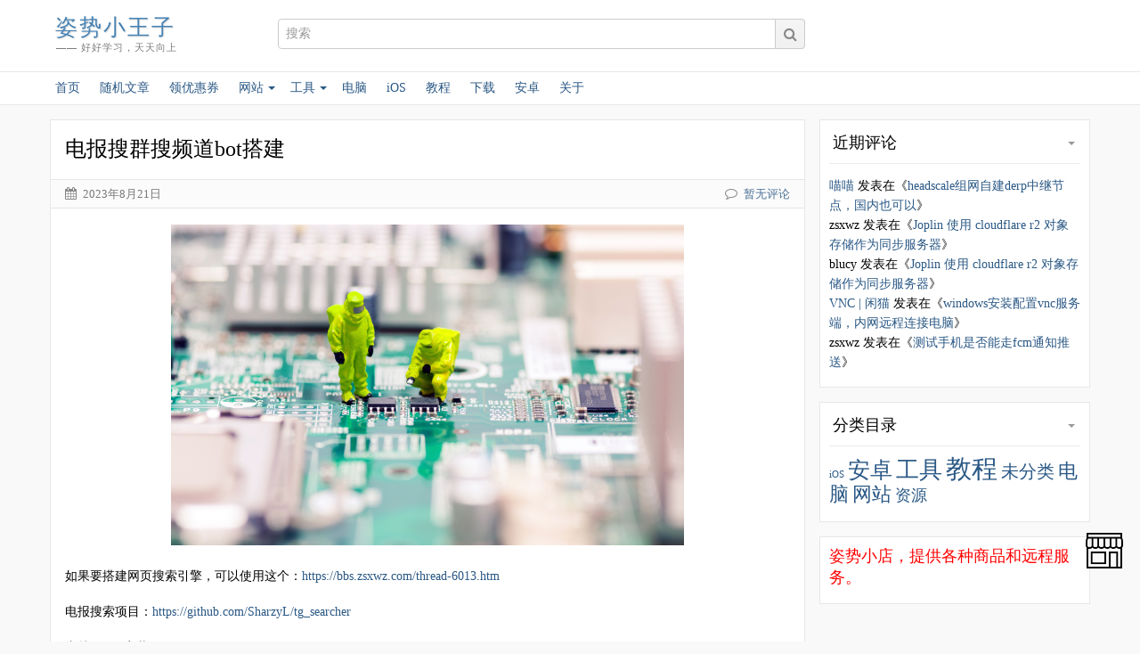

--- FILE ---
content_type: text/html; charset=UTF-8
request_url: https://zsxwz.com/2023/08/21/%E7%94%B5%E6%8A%A5%E6%90%9C%E7%BE%A4%E6%90%9C%E9%A2%91%E9%81%93bot%E6%90%AD%E5%BB%BA/
body_size: 14217
content:
<!DOCTYPE html>

<html lang="zh-Hans">

<head><meta name="theme-color" content="#e7e7e7">
	<meta charset="UTF-8"><meta name="viewport" content="width=device-width, initial-scale=1"><title>电报搜群搜频道bot搭建 &#8211; 姿势小王子</title>
<meta name='robots' content='max-image-preview:large' />
<link rel="alternate" type="application/rss+xml" title="姿势小王子 &raquo; Feed" href="https://zsxwz.com/feed/" />
<link rel="alternate" type="application/rss+xml" title="姿势小王子 &raquo; 评论 Feed" href="https://zsxwz.com/comments/feed/" />
<link rel="alternate" type="application/rss+xml" title="姿势小王子 &raquo; 电报搜群搜频道bot搭建 评论 Feed" href="https://zsxwz.com/2023/08/21/%e7%94%b5%e6%8a%a5%e6%90%9c%e7%be%a4%e6%90%9c%e9%a2%91%e9%81%93bot%e6%90%ad%e5%bb%ba/feed/" />
<link rel="alternate" title="oEmbed (JSON)" type="application/json+oembed" href="https://zsxwz.com/wp-json/oembed/1.0/embed?url=https%3A%2F%2Fzsxwz.com%2F2023%2F08%2F21%2F%25e7%2594%25b5%25e6%258a%25a5%25e6%2590%259c%25e7%25be%25a4%25e6%2590%259c%25e9%25a2%2591%25e9%2581%2593bot%25e6%2590%25ad%25e5%25bb%25ba%2F" />
<link rel="alternate" title="oEmbed (XML)" type="text/xml+oembed" href="https://zsxwz.com/wp-json/oembed/1.0/embed?url=https%3A%2F%2Fzsxwz.com%2F2023%2F08%2F21%2F%25e7%2594%25b5%25e6%258a%25a5%25e6%2590%259c%25e7%25be%25a4%25e6%2590%259c%25e9%25a2%2591%25e9%2581%2593bot%25e6%2590%25ad%25e5%25bb%25ba%2F&#038;format=xml" />
<style id='wp-img-auto-sizes-contain-inline-css' type='text/css'>
img:is([sizes=auto i],[sizes^="auto," i]){contain-intrinsic-size:3000px 1500px}
/*# sourceURL=wp-img-auto-sizes-contain-inline-css */
</style>
<link rel='stylesheet' id='roboto-fonts-css-css' href='https://zsxwz.com/wp-content/themes/webpoint/assets/fonts/roboto/roboto-fonts.min.css' type='text/css' media='all' />
<link rel='stylesheet' id='font-awesome-css-css' href='https://zsxwz.com/wp-content/themes/webpoint/assets/fonts/font-awesome/css/font-awesome.min.css' type='text/css' media='all' />
<link rel='stylesheet' id='webpoint-css-css' href='https://zsxwz.com/wp-content/themes/webpoint/style.min.css' type='text/css' media='all' />
<link rel='stylesheet' id='webpoint-responsive-css-css' href='https://zsxwz.com/wp-content/themes/webpoint/assets/css/responsive.min.css' type='text/css' media='all' />
<style id='wp-emoji-styles-inline-css' type='text/css'>

	img.wp-smiley, img.emoji {
		display: inline !important;
		border: none !important;
		box-shadow: none !important;
		height: 1em !important;
		width: 1em !important;
		margin: 0 0.07em !important;
		vertical-align: -0.1em !important;
		background: none !important;
		padding: 0 !important;
	}
/*# sourceURL=wp-emoji-styles-inline-css */
</style>
<style id='wp-block-library-inline-css' type='text/css'>
:root{--wp-block-synced-color:#7a00df;--wp-block-synced-color--rgb:122,0,223;--wp-bound-block-color:var(--wp-block-synced-color);--wp-editor-canvas-background:#ddd;--wp-admin-theme-color:#007cba;--wp-admin-theme-color--rgb:0,124,186;--wp-admin-theme-color-darker-10:#006ba1;--wp-admin-theme-color-darker-10--rgb:0,107,160.5;--wp-admin-theme-color-darker-20:#005a87;--wp-admin-theme-color-darker-20--rgb:0,90,135;--wp-admin-border-width-focus:2px}@media (min-resolution:192dpi){:root{--wp-admin-border-width-focus:1.5px}}.wp-element-button{cursor:pointer}:root .has-very-light-gray-background-color{background-color:#eee}:root .has-very-dark-gray-background-color{background-color:#313131}:root .has-very-light-gray-color{color:#eee}:root .has-very-dark-gray-color{color:#313131}:root .has-vivid-green-cyan-to-vivid-cyan-blue-gradient-background{background:linear-gradient(135deg,#00d084,#0693e3)}:root .has-purple-crush-gradient-background{background:linear-gradient(135deg,#34e2e4,#4721fb 50%,#ab1dfe)}:root .has-hazy-dawn-gradient-background{background:linear-gradient(135deg,#faaca8,#dad0ec)}:root .has-subdued-olive-gradient-background{background:linear-gradient(135deg,#fafae1,#67a671)}:root .has-atomic-cream-gradient-background{background:linear-gradient(135deg,#fdd79a,#004a59)}:root .has-nightshade-gradient-background{background:linear-gradient(135deg,#330968,#31cdcf)}:root .has-midnight-gradient-background{background:linear-gradient(135deg,#020381,#2874fc)}:root{--wp--preset--font-size--normal:16px;--wp--preset--font-size--huge:42px}.has-regular-font-size{font-size:1em}.has-larger-font-size{font-size:2.625em}.has-normal-font-size{font-size:var(--wp--preset--font-size--normal)}.has-huge-font-size{font-size:var(--wp--preset--font-size--huge)}.has-text-align-center{text-align:center}.has-text-align-left{text-align:left}.has-text-align-right{text-align:right}.has-fit-text{white-space:nowrap!important}#end-resizable-editor-section{display:none}.aligncenter{clear:both}.items-justified-left{justify-content:flex-start}.items-justified-center{justify-content:center}.items-justified-right{justify-content:flex-end}.items-justified-space-between{justify-content:space-between}.screen-reader-text{border:0;clip-path:inset(50%);height:1px;margin:-1px;overflow:hidden;padding:0;position:absolute;width:1px;word-wrap:normal!important}.screen-reader-text:focus{background-color:#ddd;clip-path:none;color:#444;display:block;font-size:1em;height:auto;left:5px;line-height:normal;padding:15px 23px 14px;text-decoration:none;top:5px;width:auto;z-index:100000}html :where(.has-border-color){border-style:solid}html :where([style*=border-top-color]){border-top-style:solid}html :where([style*=border-right-color]){border-right-style:solid}html :where([style*=border-bottom-color]){border-bottom-style:solid}html :where([style*=border-left-color]){border-left-style:solid}html :where([style*=border-width]){border-style:solid}html :where([style*=border-top-width]){border-top-style:solid}html :where([style*=border-right-width]){border-right-style:solid}html :where([style*=border-bottom-width]){border-bottom-style:solid}html :where([style*=border-left-width]){border-left-style:solid}html :where(img[class*=wp-image-]){height:auto;max-width:100%}:where(figure){margin:0 0 1em}html :where(.is-position-sticky){--wp-admin--admin-bar--position-offset:var(--wp-admin--admin-bar--height,0px)}@media screen and (max-width:600px){html :where(.is-position-sticky){--wp-admin--admin-bar--position-offset:0px}}

/*# sourceURL=wp-block-library-inline-css */
</style><style id='wp-block-paragraph-inline-css' type='text/css'>
.is-small-text{font-size:.875em}.is-regular-text{font-size:1em}.is-large-text{font-size:2.25em}.is-larger-text{font-size:3em}.has-drop-cap:not(:focus):first-letter{float:left;font-size:8.4em;font-style:normal;font-weight:100;line-height:.68;margin:.05em .1em 0 0;text-transform:uppercase}body.rtl .has-drop-cap:not(:focus):first-letter{float:none;margin-left:.1em}p.has-drop-cap.has-background{overflow:hidden}:root :where(p.has-background){padding:1.25em 2.375em}:where(p.has-text-color:not(.has-link-color)) a{color:inherit}p.has-text-align-left[style*="writing-mode:vertical-lr"],p.has-text-align-right[style*="writing-mode:vertical-rl"]{rotate:180deg}
/*# sourceURL=https://zsxwz.com/wp-includes/blocks/paragraph/style.min.css */
</style>
<style id='global-styles-inline-css' type='text/css'>
:root{--wp--preset--aspect-ratio--square: 1;--wp--preset--aspect-ratio--4-3: 4/3;--wp--preset--aspect-ratio--3-4: 3/4;--wp--preset--aspect-ratio--3-2: 3/2;--wp--preset--aspect-ratio--2-3: 2/3;--wp--preset--aspect-ratio--16-9: 16/9;--wp--preset--aspect-ratio--9-16: 9/16;--wp--preset--color--black: #000000;--wp--preset--color--cyan-bluish-gray: #abb8c3;--wp--preset--color--white: #ffffff;--wp--preset--color--pale-pink: #f78da7;--wp--preset--color--vivid-red: #cf2e2e;--wp--preset--color--luminous-vivid-orange: #ff6900;--wp--preset--color--luminous-vivid-amber: #fcb900;--wp--preset--color--light-green-cyan: #7bdcb5;--wp--preset--color--vivid-green-cyan: #00d084;--wp--preset--color--pale-cyan-blue: #8ed1fc;--wp--preset--color--vivid-cyan-blue: #0693e3;--wp--preset--color--vivid-purple: #9b51e0;--wp--preset--gradient--vivid-cyan-blue-to-vivid-purple: linear-gradient(135deg,rgb(6,147,227) 0%,rgb(155,81,224) 100%);--wp--preset--gradient--light-green-cyan-to-vivid-green-cyan: linear-gradient(135deg,rgb(122,220,180) 0%,rgb(0,208,130) 100%);--wp--preset--gradient--luminous-vivid-amber-to-luminous-vivid-orange: linear-gradient(135deg,rgb(252,185,0) 0%,rgb(255,105,0) 100%);--wp--preset--gradient--luminous-vivid-orange-to-vivid-red: linear-gradient(135deg,rgb(255,105,0) 0%,rgb(207,46,46) 100%);--wp--preset--gradient--very-light-gray-to-cyan-bluish-gray: linear-gradient(135deg,rgb(238,238,238) 0%,rgb(169,184,195) 100%);--wp--preset--gradient--cool-to-warm-spectrum: linear-gradient(135deg,rgb(74,234,220) 0%,rgb(151,120,209) 20%,rgb(207,42,186) 40%,rgb(238,44,130) 60%,rgb(251,105,98) 80%,rgb(254,248,76) 100%);--wp--preset--gradient--blush-light-purple: linear-gradient(135deg,rgb(255,206,236) 0%,rgb(152,150,240) 100%);--wp--preset--gradient--blush-bordeaux: linear-gradient(135deg,rgb(254,205,165) 0%,rgb(254,45,45) 50%,rgb(107,0,62) 100%);--wp--preset--gradient--luminous-dusk: linear-gradient(135deg,rgb(255,203,112) 0%,rgb(199,81,192) 50%,rgb(65,88,208) 100%);--wp--preset--gradient--pale-ocean: linear-gradient(135deg,rgb(255,245,203) 0%,rgb(182,227,212) 50%,rgb(51,167,181) 100%);--wp--preset--gradient--electric-grass: linear-gradient(135deg,rgb(202,248,128) 0%,rgb(113,206,126) 100%);--wp--preset--gradient--midnight: linear-gradient(135deg,rgb(2,3,129) 0%,rgb(40,116,252) 100%);--wp--preset--font-size--small: 13px;--wp--preset--font-size--medium: 20px;--wp--preset--font-size--large: 36px;--wp--preset--font-size--x-large: 42px;--wp--preset--spacing--20: 0.44rem;--wp--preset--spacing--30: 0.67rem;--wp--preset--spacing--40: 1rem;--wp--preset--spacing--50: 1.5rem;--wp--preset--spacing--60: 2.25rem;--wp--preset--spacing--70: 3.38rem;--wp--preset--spacing--80: 5.06rem;--wp--preset--shadow--natural: 6px 6px 9px rgba(0, 0, 0, 0.2);--wp--preset--shadow--deep: 12px 12px 50px rgba(0, 0, 0, 0.4);--wp--preset--shadow--sharp: 6px 6px 0px rgba(0, 0, 0, 0.2);--wp--preset--shadow--outlined: 6px 6px 0px -3px rgb(255, 255, 255), 6px 6px rgb(0, 0, 0);--wp--preset--shadow--crisp: 6px 6px 0px rgb(0, 0, 0);}:where(.is-layout-flex){gap: 0.5em;}:where(.is-layout-grid){gap: 0.5em;}body .is-layout-flex{display: flex;}.is-layout-flex{flex-wrap: wrap;align-items: center;}.is-layout-flex > :is(*, div){margin: 0;}body .is-layout-grid{display: grid;}.is-layout-grid > :is(*, div){margin: 0;}:where(.wp-block-columns.is-layout-flex){gap: 2em;}:where(.wp-block-columns.is-layout-grid){gap: 2em;}:where(.wp-block-post-template.is-layout-flex){gap: 1.25em;}:where(.wp-block-post-template.is-layout-grid){gap: 1.25em;}.has-black-color{color: var(--wp--preset--color--black) !important;}.has-cyan-bluish-gray-color{color: var(--wp--preset--color--cyan-bluish-gray) !important;}.has-white-color{color: var(--wp--preset--color--white) !important;}.has-pale-pink-color{color: var(--wp--preset--color--pale-pink) !important;}.has-vivid-red-color{color: var(--wp--preset--color--vivid-red) !important;}.has-luminous-vivid-orange-color{color: var(--wp--preset--color--luminous-vivid-orange) !important;}.has-luminous-vivid-amber-color{color: var(--wp--preset--color--luminous-vivid-amber) !important;}.has-light-green-cyan-color{color: var(--wp--preset--color--light-green-cyan) !important;}.has-vivid-green-cyan-color{color: var(--wp--preset--color--vivid-green-cyan) !important;}.has-pale-cyan-blue-color{color: var(--wp--preset--color--pale-cyan-blue) !important;}.has-vivid-cyan-blue-color{color: var(--wp--preset--color--vivid-cyan-blue) !important;}.has-vivid-purple-color{color: var(--wp--preset--color--vivid-purple) !important;}.has-black-background-color{background-color: var(--wp--preset--color--black) !important;}.has-cyan-bluish-gray-background-color{background-color: var(--wp--preset--color--cyan-bluish-gray) !important;}.has-white-background-color{background-color: var(--wp--preset--color--white) !important;}.has-pale-pink-background-color{background-color: var(--wp--preset--color--pale-pink) !important;}.has-vivid-red-background-color{background-color: var(--wp--preset--color--vivid-red) !important;}.has-luminous-vivid-orange-background-color{background-color: var(--wp--preset--color--luminous-vivid-orange) !important;}.has-luminous-vivid-amber-background-color{background-color: var(--wp--preset--color--luminous-vivid-amber) !important;}.has-light-green-cyan-background-color{background-color: var(--wp--preset--color--light-green-cyan) !important;}.has-vivid-green-cyan-background-color{background-color: var(--wp--preset--color--vivid-green-cyan) !important;}.has-pale-cyan-blue-background-color{background-color: var(--wp--preset--color--pale-cyan-blue) !important;}.has-vivid-cyan-blue-background-color{background-color: var(--wp--preset--color--vivid-cyan-blue) !important;}.has-vivid-purple-background-color{background-color: var(--wp--preset--color--vivid-purple) !important;}.has-black-border-color{border-color: var(--wp--preset--color--black) !important;}.has-cyan-bluish-gray-border-color{border-color: var(--wp--preset--color--cyan-bluish-gray) !important;}.has-white-border-color{border-color: var(--wp--preset--color--white) !important;}.has-pale-pink-border-color{border-color: var(--wp--preset--color--pale-pink) !important;}.has-vivid-red-border-color{border-color: var(--wp--preset--color--vivid-red) !important;}.has-luminous-vivid-orange-border-color{border-color: var(--wp--preset--color--luminous-vivid-orange) !important;}.has-luminous-vivid-amber-border-color{border-color: var(--wp--preset--color--luminous-vivid-amber) !important;}.has-light-green-cyan-border-color{border-color: var(--wp--preset--color--light-green-cyan) !important;}.has-vivid-green-cyan-border-color{border-color: var(--wp--preset--color--vivid-green-cyan) !important;}.has-pale-cyan-blue-border-color{border-color: var(--wp--preset--color--pale-cyan-blue) !important;}.has-vivid-cyan-blue-border-color{border-color: var(--wp--preset--color--vivid-cyan-blue) !important;}.has-vivid-purple-border-color{border-color: var(--wp--preset--color--vivid-purple) !important;}.has-vivid-cyan-blue-to-vivid-purple-gradient-background{background: var(--wp--preset--gradient--vivid-cyan-blue-to-vivid-purple) !important;}.has-light-green-cyan-to-vivid-green-cyan-gradient-background{background: var(--wp--preset--gradient--light-green-cyan-to-vivid-green-cyan) !important;}.has-luminous-vivid-amber-to-luminous-vivid-orange-gradient-background{background: var(--wp--preset--gradient--luminous-vivid-amber-to-luminous-vivid-orange) !important;}.has-luminous-vivid-orange-to-vivid-red-gradient-background{background: var(--wp--preset--gradient--luminous-vivid-orange-to-vivid-red) !important;}.has-very-light-gray-to-cyan-bluish-gray-gradient-background{background: var(--wp--preset--gradient--very-light-gray-to-cyan-bluish-gray) !important;}.has-cool-to-warm-spectrum-gradient-background{background: var(--wp--preset--gradient--cool-to-warm-spectrum) !important;}.has-blush-light-purple-gradient-background{background: var(--wp--preset--gradient--blush-light-purple) !important;}.has-blush-bordeaux-gradient-background{background: var(--wp--preset--gradient--blush-bordeaux) !important;}.has-luminous-dusk-gradient-background{background: var(--wp--preset--gradient--luminous-dusk) !important;}.has-pale-ocean-gradient-background{background: var(--wp--preset--gradient--pale-ocean) !important;}.has-electric-grass-gradient-background{background: var(--wp--preset--gradient--electric-grass) !important;}.has-midnight-gradient-background{background: var(--wp--preset--gradient--midnight) !important;}.has-small-font-size{font-size: var(--wp--preset--font-size--small) !important;}.has-medium-font-size{font-size: var(--wp--preset--font-size--medium) !important;}.has-large-font-size{font-size: var(--wp--preset--font-size--large) !important;}.has-x-large-font-size{font-size: var(--wp--preset--font-size--x-large) !important;}
/*# sourceURL=global-styles-inline-css */
</style>

<style id='classic-theme-styles-inline-css' type='text/css'>
/*! This file is auto-generated */
.wp-block-button__link{color:#fff;background-color:#32373c;border-radius:9999px;box-shadow:none;text-decoration:none;padding:calc(.667em + 2px) calc(1.333em + 2px);font-size:1.125em}.wp-block-file__button{background:#32373c;color:#fff;text-decoration:none}
/*# sourceURL=/wp-includes/css/classic-themes.min.css */
</style>
<link rel='stylesheet' id='enlighterjs-css' href='https://zsxwz.com/wp-content/plugins/enlighter/cache/enlighterjs.min.css?ver=g4nBR69WPsWx8hS' type='text/css' media='all' />
<script type="text/javascript" src="https://zsxwz.com/wp-includes/js/jquery/jquery.min.js?ver=3.7.1" id="jquery-core-js"></script>
<script type="text/javascript" src="https://zsxwz.com/wp-includes/js/jquery/jquery-migrate.min.js?ver=3.4.1" id="jquery-migrate-js"></script>
<link rel="https://api.w.org/" href="https://zsxwz.com/wp-json/" /><link rel="alternate" title="JSON" type="application/json" href="https://zsxwz.com/wp-json/wp/v2/posts/2242" /><link rel="EditURI" type="application/rsd+xml" title="RSD" href="https://zsxwz.com/xmlrpc.php?rsd" />

<link rel="canonical" href="https://zsxwz.com/2023/08/21/%e7%94%b5%e6%8a%a5%e6%90%9c%e7%be%a4%e6%90%9c%e9%a2%91%e9%81%93bot%e6%90%ad%e5%bb%ba/" />
<link rel='shortlink' href='https://zsxwz.com/?p=2242' />
<style type="text/css">.recentcomments a{display:inline !important;padding:0 !important;margin:0 !important;}</style><link rel="amphtml" href="https://zsxwz.com/2023/08/21/%E7%94%B5%E6%8A%A5%E6%90%9C%E7%BE%A4%E6%90%9C%E9%A2%91%E9%81%93bot%E6%90%AD%E5%BB%BA/amp/"><link rel="icon" href="https://zsxwz.com/wp-content/uploads/2019/03/cropped-2994b07591407a74a490f13e13c1dc95-2-32x32.png" sizes="32x32" />
<link rel="icon" href="https://zsxwz.com/wp-content/uploads/2019/03/cropped-2994b07591407a74a490f13e13c1dc95-2-192x192.png" sizes="192x192" />
<link rel="apple-touch-icon" href="https://zsxwz.com/wp-content/uploads/2019/03/cropped-2994b07591407a74a490f13e13c1dc95-2-180x180.png" />
<meta name="msapplication-TileImage" content="https://zsxwz.com/wp-content/uploads/2019/03/cropped-2994b07591407a74a490f13e13c1dc95-2-270x270.png" />
		<style type="text/css" id="wp-custom-css">
			*:not([class*="icon"]):not(i) {
font-family: Segoe UI, "Microsoft Yahei" !important;
}		</style>
		</head>


<body class="wp-singular post-template-default single single-post postid-2242 single-format-standard wp-theme-webpoint sidebar-right" itemscope itemtype="http://schema.org/WebPage">


		
        <noscript><div class="noscript">You must enable javascript to view this page properly.</div></noscript>

	
        <header id="header" class="site-header" itemscope itemtype="http://schema.org/WPHeader">

    
        <div class="middle-row">

            <div class="sw">

                <div class="inner clearfix">

    
        <div class="left-col">

    
        <div id="logo" class="logo">

            <div class="logo-inner">

				<a class="home" href="https://zsxwz.com/" rel="home"><span class="site-name clearfix">姿势小王子</span><span class="site-desc">—— 好好学习，天天向上</span></a>
            </div><!-- .logo-inner -->

        </div><!-- .logo -->

	
        </div><!-- .left-col -->

    
        <div class="center-col">

    
        <div id="main-search" class="main-search">

			


		<form method="get" class="searchform" action="https://zsxwz.com/">

			<div class="search-input clearfix">

				<input type="search" value="" name="s" class="s" placeholder="搜索" /><!-- .s -->

				<button type="submit" class="button searchsubmit" value="">
					<i class="fa fa-search" aria-hidden="true"></i>
				</button><!-- .searchsubmit -->

			</div><!-- .search-input -->

		</form><!-- .searchform -->

	
        </div><!-- .main-search -->

	
        </div><!-- .center-col -->

    
        <div class="right-col">

    <div class="widget_text widget"><div class="textwidget custom-html-widget"><script async src="https://pagead2.googlesyndication.com/pagead/js/adsbygoogle.js"></script>
<!-- 广告4 -->
<ins class="adsbygoogle"
     style="display:inline-block;width:320px;height:200px"
     data-ad-client="ca-pub-6067791983145443"
     data-ad-slot="1016697226"></ins>
<script>
     (adsbygoogle = window.adsbygoogle || []).push({});
</script></div></div><!-- .widget -->
        </div><!-- .right-col -->

    
                </div><!-- .inner -->

            </div><!-- .sw -->

        </div><!-- .middle-row -->

    
        <div class="bottom-row">

            <div class="sw">

                <div class="inner clearfix">

    
        <div class="center-col">

    
        <div id="main-menu" class="clearfix">

            <ul id="main_menu" class="menu clearfix"><li id="menu-item-104" class="menu-item menu-item-type-custom menu-item-object-custom menu-item-home menu-item-104"><a href="https://zsxwz.com"><span class="item-text">首页</span></a></li>
<li id="menu-item-839" class="menu-item menu-item-type-custom menu-item-object-custom menu-item-839"><a href="https://zsxwz.com/?random"><span class="item-text">随机文章</span></a></li>
<li id="menu-item-108" class="menu-item menu-item-type-custom menu-item-object-custom menu-item-108"><a href="http://lq.d20q2.cn"><span class="item-text">领优惠券</span></a></li>
<li id="menu-item-110" class="menu-item menu-item-type-taxonomy menu-item-object-post_tag menu-item-has-children menu-item-110"><a href="https://zsxwz.com/tag/%e7%bd%91%e7%ab%99/"><span class="item-text">网站</span></a>
<ul class="sub-menu">
	<li id="menu-item-665" class="menu-item menu-item-type-custom menu-item-object-custom menu-item-665"><a href="https://www.zsxwz.com"><span class="item-text">主页</span></a></li>
	<li id="menu-item-254" class="menu-item menu-item-type-custom menu-item-object-custom menu-item-254"><a href="http://bbs.zsxwz.com/"><span class="item-text">论坛</span></a></li>
	<li id="menu-item-118" class="menu-item menu-item-type-custom menu-item-object-custom menu-item-118"><a href="https://cloud.zsxwz.com"><span class="item-text">网盘</span></a></li>
</ul>
</li>
<li id="menu-item-112" class="menu-item menu-item-type-taxonomy menu-item-object-post_tag menu-item-has-children menu-item-112"><a href="https://zsxwz.com/tag/%e5%b7%a5%e5%85%b7/"><span class="item-text">工具</span></a>
<ul class="sub-menu">
	<li id="menu-item-192" class="menu-item menu-item-type-custom menu-item-object-custom menu-item-192"><a href="http://tool.zsxwz.com/"><span class="item-text">在线工具</span></a></li>
	<li id="menu-item-1004" class="menu-item menu-item-type-custom menu-item-object-custom menu-item-1004"><a href="http://rss.zsxwz.com/"><span class="item-text">RSS订阅</span></a></li>
	<li id="menu-item-117" class="menu-item menu-item-type-custom menu-item-object-custom menu-item-117"><a href="https://dh.zsxwz.com"><span class="item-text">网址导航</span></a></li>
</ul>
</li>
<li id="menu-item-210" class="menu-item menu-item-type-taxonomy menu-item-object-category menu-item-210"><a href="https://zsxwz.com/category/%e7%94%b5%e8%84%91/"><span class="item-text">电脑</span></a></li>
<li id="menu-item-1319" class="menu-item menu-item-type-taxonomy menu-item-object-category menu-item-1319"><a href="https://zsxwz.com/category/ios/"><span class="item-text">iOS</span></a></li>
<li id="menu-item-1317" class="menu-item menu-item-type-taxonomy menu-item-object-category current-post-ancestor current-menu-parent current-post-parent menu-item-1317"><a href="https://zsxwz.com/category/%e6%95%99%e7%a8%8b/"><span class="item-text">教程</span></a></li>
<li id="menu-item-106" class="menu-item menu-item-type-post_type menu-item-object-page menu-item-106"><a href="https://zsxwz.com/%e4%b8%8b%e8%bd%bd/"><span class="item-text">下载</span></a></li>
<li id="menu-item-1318" class="menu-item menu-item-type-taxonomy menu-item-object-category menu-item-1318"><a href="https://zsxwz.com/category/%e5%ae%89%e5%8d%93/"><span class="item-text">安卓</span></a></li>
<li id="menu-item-105" class="menu-item menu-item-type-post_type menu-item-object-page menu-item-105"><a href="https://zsxwz.com/%e5%85%b3%e4%ba%8e/"><span class="item-text">关于</span></a></li>
</ul>
        </div><!-- #main-menu -->

	
        </div><!-- .center-col -->

    
                </div><!-- .inner -->

            </div><!-- .sw -->

        </div><!-- .bottom-row -->

    
        </header><!-- #header -->

	
	
		
	    <div id="content" class="site-content">

            <div class="sw">

                <div class="inner clearfix">

    
        <main id="main" class="site-main">

    
		
			
				
					
	    <article itemscope itemtype="http://schema.org/Article" class="hentry post-2242 post type-post status-publish format-standard has-post-thumbnail category-14 category-9">

    
        <div class="wrap article">

	
        <header class="entry-header">

	
		<h1 class="entry-title" itemprop="headline">电报搜群搜频道bot搭建</h1>
	
		<div class="entry-meta clearfix">

		    
		<div class="entry-date">

			<i class="fa fa-calendar" aria-hidden="true"></i>

			<time itemprop="dateCreated datePublished" class="published" datetime="2023-08-21T10:03:12+08:00">2023年8月21日</time>

		</div><!-- .entry-date -->

	
		   	
		<div class="entry-comments">

			<i class="fa fa-comment-o" aria-hidden="true"></i>

			<a href="https://zsxwz.com/2023/08/21/%e7%94%b5%e6%8a%a5%e6%90%9c%e7%be%a4%e6%90%9c%e9%a2%91%e9%81%93bot%e6%90%ad%e5%bb%ba/#respond">暂无评论</a>
		</div><!-- .entry-comments -->

	
        </div><!-- .entry-meta -->

	
		<meta itemprop="datePublished" content="2023-08-21T10:03:12+08:00">
		<meta itemprop="dateModified" content="2023-09-14T17:11:55+08:00">
		<meta itemprop="mainEntityOfPage url" content="https://zsxwz.com/2023/08/21/%e7%94%b5%e6%8a%a5%e6%90%9c%e7%be%a4%e6%90%9c%e9%a2%91%e9%81%93bot%e6%90%ad%e5%bb%ba/">
		<meta itemprop="author" content="zsxwz">

	
        </header><!-- .entry-header -->

	
	    <div class="entry-content" itemprop="articleBody">

	
		
	<div class="entry-image" itemprop="image" itemscope itemtype="http://schema.org/ImageObject"><a class="post-image" href="https://fastly.jsdelivr.net/gh/zsxwz/tuchuang@latest/2020/10/27/0a0fe8df7a39d1623a25c09d889d6997.png"><img width="1024" height="640" src="https://fastly.jsdelivr.net/gh/zsxwz/tuchuang@latest/2020/10/27/0a0fe8df7a39d1623a25c09d889d6997.png" class="entry-thumb" alt="" itemprop="thumbnailUrl" data-title="0a0fe8df7a39d1623a25c09d889d6997" data-caption="" decoding="async" fetchpriority="high" /></a><meta itemprop="name" content="0a0fe8df7a39d1623a25c09d889d6997"><meta itemprop="caption" content=""><meta itemprop="url contentUrl" content="https://fastly.jsdelivr.net/gh/zsxwz/tuchuang@latest/2020/10/27/0a0fe8df7a39d1623a25c09d889d6997.png"><meta itemprop="width" content="3840"><meta itemprop="height" content="2400"></div><!-- .entry-image -->
		
			<div class="entry-text clearfix">

				
<p>如果要搭建网页搜索引擎，可以使用这个：<a href="https://zsxwz.com/go/?url=https://bbs.zsxwz.com/thread-6013.htm"  target="_blank" rel="noreferrer noopener">https://bbs.zsxwz.com/thread-6013.htm</a></p>



<p>电报搜索项目：<a href="https://zsxwz.com/go/?url=https://github.com/SharzyL/tg_searcher"  target="_blank" rel="noreferrer noopener">https://github.com/SharzyL/tg_searcher</a></p>



<p>支持docker安装：<a rel="noreferrer noopener" href="https://zsxwz.com/go/?url=https://github.com/SharzyL/tg_searcher/blob/master/doc/deploy.md"  data-type="link" data-id="https://github.com/SharzyL/tg_searcher/blob/master/doc/deploy.md" target="_blank">https://github.com/SharzyL/tg_searcher/blob/master/doc/deploy.md</a></p>



<p>手动安装，以Ubuntu为例。</p>



<p>1、安装</p>



<pre class="EnlighterJSRAW" data-enlighter-language="generic" data-enlighter-theme="" data-enlighter-highlight="" data-enlighter-linenumbers="" data-enlighter-lineoffset="" data-enlighter-title="" data-enlighter-group="">#安装依赖
apt install nano python3 redis

#安装tg-searcher
python3 -m pip install -U tg-searcher
</pre>



<p>2、创建配置文件</p>



<pre class="EnlighterJSRAW" data-enlighter-language="generic" data-enlighter-theme="" data-enlighter-highlight="" data-enlighter-linenumbers="" data-enlighter-lineoffset="" data-enlighter-title="" data-enlighter-group="">#创建配置文件
mkdir tg_searcher
cd tg_searcher
nano config.yaml</pre>



<p>配置文件：<a rel="noreferrer noopener" href="https://zsxwz.com/go/?url=https://github.com/SharzyL/tg_searcher/blob/master/doc/configuration.md"  data-type="link" data-id="https://github.com/SharzyL/tg_searcher/blob/master/doc/configuration.md" target="_blank">https://github.com/SharzyL/tg_searcher/blob/master/doc/configuration.md</a></p>



<p>根据自己的实际情况修改</p>



<pre class="EnlighterJSRAW" data-enlighter-language="generic" data-enlighter-theme="" data-enlighter-highlight="" data-enlighter-linenumbers="" data-enlighter-lineoffset="" data-enlighter-title="" data-enlighter-group="">common:
  # 当前 Searcher 实例的名称，防止部署多个实例的时候文件冲突
  name: sharzy_test

  # 运行时存储索引文件、session 文件等的位置，多个实例可以使用相同的位置
  runtime_dir: /var/lib/tg_searcher

  # 用于访问 Telegram 的代理，支持 socks5 和 http 协议，如不需要可以去掉该行
  proxy: socks5://localhost:1080

  api_id: 1234567
  api_hash: 17a89121c4347182b112e15c1517a998

sessions:
  - name: alice             # 用来标识 session 的名称，在配置文件中唯一即可
    phone: '+18352436375'   # 用户的电话号码

backends:
  - id: pub_index           # 用来标识后端的名称，在配置文件中唯一即可
    use_session: alice      # 后端所使用的 session 的名称

  - id: priv_idx
    use_session: alice
    config:
      monitor_all: true     # 当启用这一选项的时候，所有的会话均会被监听，新消息全部会被加入索引
      excluded_chats:       # 当 monitor_all 选项启用的时候，这个列表里的会话不会被监听
        - 342843148
        - 857204339

frontends:
  - type: bot               # 目前只支持 bot 类型的前端
    id: public
    use_backend: pub_index    # 使用的后端的名称
    config:
      admin_id: 619376577   # 管理员的用户 ID
      bot_token: 1200617810:CAF930aE75Vbac02K34tR-A8abzZP4uAq98
      page_len: 10          # 搜索时每页显示的结果数量，默认为 10
      redis: localhost:6379 # Redis 服务器的地址，默认为 localhost:6379
      no_redis: localhost:6379 # 不使用 Redis 来持久化部分用户数据

  - type: bot
    id: private
    use_backend: priv_idx
    config:
      admin_id: 619376577
      # 不同前端应该使用不同的 bot_token
      bot_token: 2203317382:BkF390ab92kcb1b2ii2b4-1sbc39i20bb12
      redis: localhost:6379 # Redis 服务器的地址，默认为 localhost:6379
      # 如果开启了 private_mode，那么只有 private_whitelist 里的用户才能使用 bot
      # 管理员默认位于 private_whitelist 中，无需额外添加
      private_mode: true
      private_whitelist:
        - 719376577</pre>



<p>3、运行。</p>



<pre class="EnlighterJSRAW" data-enlighter-language="generic" data-enlighter-theme="" data-enlighter-highlight="" data-enlighter-linenumbers="" data-enlighter-lineoffset="" data-enlighter-title="" data-enlighter-group="">python3 -m tg_searcher -f /root/tg_searcher/config.yaml</pre>



<p>4、机器人使用。</p>



<pre class="EnlighterJSRAW" data-enlighter-language="generic" data-enlighter-theme="" data-enlighter-highlight="" data-enlighter-linenumbers="" data-enlighter-lineoffset="" data-enlighter-title="" data-enlighter-group="">下载频道消息加入索引
/download_chat https://t.me/zsxwz

监听频道消息
/monitor_chat https://t.me/zsxwz

查看状态
/stat</pre>

				
			</div><!-- .entry-text -->

		
	
		
	
        </div><!-- .entry-content -->

	
        <footer class="entry-footer">

    
		<div class="entry-meta clearfix">

			
        <div class="entry-categories">

            <i class="fa fa-folder-open-o" aria-hidden="true"></i>

            <span class="label">分类: </span>

			<a rel="category tag" href="https://zsxwz.com/category/%e5%b7%a5%e5%85%b7/"><span itemprop="articleSection">工具</span></a> <span class="sep"> | </span> <a rel="category tag" href="https://zsxwz.com/category/%e6%95%99%e7%a8%8b/"><span itemprop="articleSection">教程</span></a>
        </div><!-- .entry-categories -->

	
        </div><!-- .entry-meta -->

	
        </footer><!-- .entry-footer -->

	
        </div><!-- .wrap -->

	
        


    
        <section id="comments" class="wrap">

	
		
	
			<div id="respond" class="comment-respond">
		<h2 id="reply-title" class="comment-reply-title">留言</h2><form action="https://zsxwz.com/wp-comments-post.php" method="post" id="commentform" class="comment-form"><div class="form-items-wrap clearfix"><div class="form-item comment-form-author"><label for="author">昵称 <span class="required">*</span></label> <input id="author" name="author" type="text" value="" size="32" maxlength="245" required='required' /></div><!-- .comment-form-author --><div class="form-item comment-form-email"><label for="email">邮箱 <span class="required">*</span></label> <input id="email" name="email" type="email" value="" size="32" maxlength="100" required='required' /></div><!-- .comment-form-email --></div><!-- .form-items-wrap --><div class="form-item comment-form-url"><label for="url">网站</label> <input id="url" name="url" type="url" value="" size="32" maxlength="200" required='required' /></div><!-- .comment-form-url --><div class="form-item comment-form-comment"><label for="comment">评论 <span class="required">*</span></label> <textarea id="comment" name="comment" cols="45" rows="8" maxlength="65525" required="required"></textarea></div><!-- .comment-form-comment --><div class="form-item comment-form-cookies-consent"><input id="wp-comment-cookies-consent" name="wp-comment-cookies-consent" type="checkbox" value="yes"  checked="checked"/><label for="wp-comment-cookies-consent">浏览器保存数据</label></div><!-- .comment-form-comment --><div class="form-item form-info"><span class="req">*</span> - 必填</div><!-- .comment-form-info --><div class="form-item comment-form-submit"><input name="submit" type="submit" id="submit" class="button" value="提交" /> <input type='hidden' name='comment_post_ID' value='2242' id='comment_post_ID' />
<input type='hidden' name='comment_parent' id='comment_parent' value='0' />
</div><!-- .comment-form-submit --><p style="display: none;"><input type="hidden" id="akismet_comment_nonce" name="akismet_comment_nonce" value="f758c828f2" /></p><p style="display: none !important;" class="akismet-fields-container" data-prefix="ak_"><label>&#916;<textarea name="ak_hp_textarea" cols="45" rows="8" maxlength="100"></textarea></label><input type="hidden" id="ak_js_1" name="ak_js" value="172"/><script>document.getElementById( "ak_js_1" ).setAttribute( "value", ( new Date() ).getTime() );</script></p></form>	</div><!-- #respond -->
	
	
		</section><!-- #comments -->

	

    
        </article><!-- .hentry -->

	
				
			
		
	
        </main><!-- #main -->

	
		


		<aside id="sidebar" class="sidebar" itemscope itemtype="http://schema.org/WPSideBar">

	<section class="widget"><h2 class="widget-title">近期评论</h2><!-- .widget-title --><ul id="recentcomments"><li class="recentcomments"><span class="comment-author-link"><a href="https://zsxwz.com/" class="url" rel="ugc">喵喵</a></span> 发表在《<a href="https://zsxwz.com/2023/08/07/headscale%e7%bb%84%e7%bd%91%e8%87%aa%e5%bb%baderp%e4%b8%ad%e7%bb%a7%e8%8a%82%e7%82%b9/#comment-35806">headscale组网自建derp中继节点，国内也可以</a>》</li><li class="recentcomments"><span class="comment-author-link">zsxwz</span> 发表在《<a href="https://zsxwz.com/2025/04/10/joplin-%e4%bd%bf%e7%94%a8-cloudflare-r2-%e5%af%b9%e8%b1%a1%e5%ad%98%e5%82%a8%e4%bd%9c%e4%b8%ba%e5%90%8c%e6%ad%a5%e6%9c%8d%e5%8a%a1%e5%99%a8/#comment-24221">Joplin 使用 cloudflare r2 对象存储作为同步服务器</a>》</li><li class="recentcomments"><span class="comment-author-link">blucy</span> 发表在《<a href="https://zsxwz.com/2025/04/10/joplin-%e4%bd%bf%e7%94%a8-cloudflare-r2-%e5%af%b9%e8%b1%a1%e5%ad%98%e5%82%a8%e4%bd%9c%e4%b8%ba%e5%90%8c%e6%ad%a5%e6%9c%8d%e5%8a%a1%e5%99%a8/#comment-23970">Joplin 使用 cloudflare r2 对象存储作为同步服务器</a>》</li><li class="recentcomments"><span class="comment-author-link"><a href="https://shop.spark.publicvm.com/2025/02/12/1remote/" class="url" rel="ugc external nofollow">VNC | 闲猫</a></span> 发表在《<a href="https://zsxwz.com/2022/11/16/windows%e5%ae%89%e8%a3%85%e9%85%8d%e7%bd%aevnc%e6%9c%8d%e5%8a%a1%e7%ab%af%ef%bc%8c%e5%86%85%e7%bd%91%e8%bf%9c%e7%a8%8b%e8%bf%9e%e6%8e%a5%e7%94%b5%e8%84%91/#comment-19294">windows安装配置vnc服务端，内网远程连接电脑</a>》</li><li class="recentcomments"><span class="comment-author-link">zsxwz</span> 发表在《<a href="https://zsxwz.com/2021/04/11/%e6%b5%8b%e8%af%95%e6%89%8b%e6%9c%ba%e6%98%af%e5%90%a6%e8%83%bd%e8%b5%b0fcm%e9%80%9a%e7%9f%a5%e6%8e%a8%e9%80%81/#comment-11717">测试手机是否能走fcm通知推送</a>》</li></ul></section><!-- .widget --><section class="widget"><h2 class="widget-title">分类目录</h2><!-- .widget-title --><div class="tagcloud"><a href="https://zsxwz.com/category/ios/" class="tag-cloud-link tag-link-11 tag-link-position-1" style="font-size: 8pt;" aria-label="iOS (5 项)">iOS</a>
<a href="https://zsxwz.com/category/%e5%ae%89%e5%8d%93/" class="tag-cloud-link tag-link-10 tag-link-position-2" style="font-size: 18.5pt;" aria-label="安卓 (77 项)">安卓</a>
<a href="https://zsxwz.com/category/%e5%b7%a5%e5%85%b7/" class="tag-cloud-link tag-link-14 tag-link-position-3" style="font-size: 19.351351351351pt;" aria-label="工具 (95 项)">工具</a>
<a href="https://zsxwz.com/category/%e6%95%99%e7%a8%8b/" class="tag-cloud-link tag-link-9 tag-link-position-4" style="font-size: 22pt;" aria-label="教程 (179 项)">教程</a>
<a href="https://zsxwz.com/category/uncategorized/" class="tag-cloud-link tag-link-1 tag-link-position-5" style="font-size: 15.189189189189pt;" aria-label="未分类 (34 项)">未分类</a>
<a href="https://zsxwz.com/category/%e7%94%b5%e8%84%91/" class="tag-cloud-link tag-link-15 tag-link-position-6" style="font-size: 16.22972972973pt;" aria-label="电脑 (44 项)">电脑</a>
<a href="https://zsxwz.com/category/%e7%bd%91%e7%ab%99/" class="tag-cloud-link tag-link-13 tag-link-position-7" style="font-size: 16.22972972973pt;" aria-label="网站 (44 项)">网站</a>
<a href="https://zsxwz.com/category/%e8%b5%84%e6%ba%90/" class="tag-cloud-link tag-link-12 tag-link-position-8" style="font-size: 13.486486486486pt;" aria-label="资源 (22 项)">资源</a></div>
</section><!-- .widget --><section class="widget"><figure class="wp-block-image size-large"><a href="https://bbs.zsxwz.com/thread-5589.htm" target="_blank"></a><a href="https://bbs.zsxwz.com/thread-5580.htm" target="_blank" style="font-size:18px;"><font color="#FF0000">姿势小店，提供各种商品和远程服务。</font></a><!--<br><br><img decoding="async" src="https://fastly.jsdelivr.net/gh/zsxwz/tuchuang2@latest/2023/01/27/20b376226a24f15f316d073dd63add6b.png" alt=""></figure>--></figure></section><!-- .widget -->
		</aside><!-- #sidebar -->

	
	
                </div><!-- .inner -->

            </div><!-- .sw -->

        </div><!-- #content -->

	
	
		
        <footer id="footer" class="site-footer" itemscope itemtype="http://schema.org/WPFooter">

    
        <div class="widgets clearfix">

            <div class="sw">

                <div class="inner clearfix">

                    <div class="widget-wrap"><div class="widget"><div class="widget-title">copy right@姿势小王</div><!-- .widget-title -->			<div class="textwidget"></div>
		</div><!-- .widget --></div><!-- .widget-wrap -->
                </div><!-- .inner -->

            </div><!-- .sw -->

        </div><!-- .widgets -->

	
        </footer><!-- #footer -->

	
	

<script type="speculationrules">
{"prefetch":[{"source":"document","where":{"and":[{"href_matches":"/*"},{"not":{"href_matches":["/wp-*.php","/wp-admin/*","/wp-content/uploads/*","/wp-content/*","/wp-content/plugins/*","/wp-content/themes/webpoint/*","/*\\?(.+)"]}},{"not":{"selector_matches":"a[rel~=\"nofollow\"]"}},{"not":{"selector_matches":".no-prefetch, .no-prefetch a"}}]},"eagerness":"conservative"}]}
</script>
<script type="text/javascript" id="webpoint-js-js-extra">
/* <![CDATA[ */
var webpoint = {"ajax_url":"https://zsxwz.com/wp-admin/admin-ajax.php","template_directory_uri":"https://zsxwz.com/wp-content/themes/webpoint","thread_comments_depth":"5","page_type":"single","post_id":"2242","post_type":"post","mobile_menu_title":"\u83dc\u5355","mobile_sidebar_menus":"1","fixed_widget":"1"};
var webpoint_i18n = {"more":"more","Show images":"Show images","Hide images":"Hide images","Hide":"Hide","Sort by":"Sort by","out of":"out of","Cancel reply":"\u53d6\u6d88\u56de\u590d","Read more":"Read more"};
//# sourceURL=webpoint-js-js-extra
/* ]]> */
</script>
<script type="text/javascript" src="https://zsxwz.com/wp-content/themes/webpoint/assets/js/webpoint.min.js" id="webpoint-js-js"></script>
<script type="text/javascript" src="https://zsxwz.com/wp-content/plugins/enlighter/cache/enlighterjs.min.js?ver=g4nBR69WPsWx8hS" id="enlighterjs-js"></script>
<script type="text/javascript" id="enlighterjs-js-after">
/* <![CDATA[ */
!function(e,n){if("undefined"!=typeof EnlighterJS){var o={"selectors":{"block":"pre.EnlighterJSRAW","inline":"code.EnlighterJSRAW"},"options":{"indent":2,"ampersandCleanup":true,"linehover":true,"rawcodeDbclick":false,"textOverflow":"break","linenumbers":true,"theme":"enlighter","language":"generic","retainCssClasses":false,"collapse":false,"toolbarOuter":"","toolbarTop":"{BTN_RAW}{BTN_COPY}{BTN_WINDOW}{BTN_WEBSITE}","toolbarBottom":""}};(e.EnlighterJSINIT=function(){EnlighterJS.init(o.selectors.block,o.selectors.inline,o.options)})()}else{(n&&(n.error||n.log)||function(){})("Error: EnlighterJS resources not loaded yet!")}}(window,console);
//# sourceURL=enlighterjs-js-after
/* ]]> */
</script>
<script defer type="text/javascript" src="https://zsxwz.com/wp-content/plugins/akismet/_inc/akismet-frontend.js?ver=1763102527" id="akismet-frontend-js"></script>
<script id="wp-emoji-settings" type="application/json">
{"baseUrl":"https://s.w.org/images/core/emoji/17.0.2/72x72/","ext":".png","svgUrl":"https://s.w.org/images/core/emoji/17.0.2/svg/","svgExt":".svg","source":{"concatemoji":"https://zsxwz.com/wp-includes/js/wp-emoji-release.min.js?ver=19.7"}}
</script>
<script type="module">
/* <![CDATA[ */
/*! This file is auto-generated */
const a=JSON.parse(document.getElementById("wp-emoji-settings").textContent),o=(window._wpemojiSettings=a,"wpEmojiSettingsSupports"),s=["flag","emoji"];function i(e){try{var t={supportTests:e,timestamp:(new Date).valueOf()};sessionStorage.setItem(o,JSON.stringify(t))}catch(e){}}function c(e,t,n){e.clearRect(0,0,e.canvas.width,e.canvas.height),e.fillText(t,0,0);t=new Uint32Array(e.getImageData(0,0,e.canvas.width,e.canvas.height).data);e.clearRect(0,0,e.canvas.width,e.canvas.height),e.fillText(n,0,0);const a=new Uint32Array(e.getImageData(0,0,e.canvas.width,e.canvas.height).data);return t.every((e,t)=>e===a[t])}function p(e,t){e.clearRect(0,0,e.canvas.width,e.canvas.height),e.fillText(t,0,0);var n=e.getImageData(16,16,1,1);for(let e=0;e<n.data.length;e++)if(0!==n.data[e])return!1;return!0}function u(e,t,n,a){switch(t){case"flag":return n(e,"\ud83c\udff3\ufe0f\u200d\u26a7\ufe0f","\ud83c\udff3\ufe0f\u200b\u26a7\ufe0f")?!1:!n(e,"\ud83c\udde8\ud83c\uddf6","\ud83c\udde8\u200b\ud83c\uddf6")&&!n(e,"\ud83c\udff4\udb40\udc67\udb40\udc62\udb40\udc65\udb40\udc6e\udb40\udc67\udb40\udc7f","\ud83c\udff4\u200b\udb40\udc67\u200b\udb40\udc62\u200b\udb40\udc65\u200b\udb40\udc6e\u200b\udb40\udc67\u200b\udb40\udc7f");case"emoji":return!a(e,"\ud83e\u1fac8")}return!1}function f(e,t,n,a){let r;const o=(r="undefined"!=typeof WorkerGlobalScope&&self instanceof WorkerGlobalScope?new OffscreenCanvas(300,150):document.createElement("canvas")).getContext("2d",{willReadFrequently:!0}),s=(o.textBaseline="top",o.font="600 32px Arial",{});return e.forEach(e=>{s[e]=t(o,e,n,a)}),s}function r(e){var t=document.createElement("script");t.src=e,t.defer=!0,document.head.appendChild(t)}a.supports={everything:!0,everythingExceptFlag:!0},new Promise(t=>{let n=function(){try{var e=JSON.parse(sessionStorage.getItem(o));if("object"==typeof e&&"number"==typeof e.timestamp&&(new Date).valueOf()<e.timestamp+604800&&"object"==typeof e.supportTests)return e.supportTests}catch(e){}return null}();if(!n){if("undefined"!=typeof Worker&&"undefined"!=typeof OffscreenCanvas&&"undefined"!=typeof URL&&URL.createObjectURL&&"undefined"!=typeof Blob)try{var e="postMessage("+f.toString()+"("+[JSON.stringify(s),u.toString(),c.toString(),p.toString()].join(",")+"));",a=new Blob([e],{type:"text/javascript"});const r=new Worker(URL.createObjectURL(a),{name:"wpTestEmojiSupports"});return void(r.onmessage=e=>{i(n=e.data),r.terminate(),t(n)})}catch(e){}i(n=f(s,u,c,p))}t(n)}).then(e=>{for(const n in e)a.supports[n]=e[n],a.supports.everything=a.supports.everything&&a.supports[n],"flag"!==n&&(a.supports.everythingExceptFlag=a.supports.everythingExceptFlag&&a.supports[n]);var t;a.supports.everythingExceptFlag=a.supports.everythingExceptFlag&&!a.supports.flag,a.supports.everything||((t=a.source||{}).concatemoji?r(t.concatemoji):t.wpemoji&&t.twemoji&&(r(t.twemoji),r(t.wpemoji)))});
//# sourceURL=https://zsxwz.com/wp-includes/js/wp-emoji-loader.min.js
/* ]]> */
</script>
<!-- Google tag (gtag.js) -->
<script async src="https://www.googletagmanager.com/gtag/js?id=G-53TQ8FH535"></script>
<script>
  window.dataLayer = window.dataLayer || [];
  function gtag(){dataLayer.push(arguments);}
  gtag('js', new Date());

  gtag('config', 'G-53TQ8FH535');
</script>
<a href="https://shop.zsxwz.com/" target="_blank"><img src="https://www.zsxwz.com/wx/xd.png" style="width: 3rem;height: 3rem;position: fixed;bottom: 5rem;right: 1rem;z-index: 9999;"></a>

</body>
</html>

--- FILE ---
content_type: text/html; charset=UTF-8
request_url: https://zsxwz.com/wp-admin/admin-ajax.php
body_size: -175
content:
7b26904266

--- FILE ---
content_type: text/html; charset=utf-8
request_url: https://www.google.com/recaptcha/api2/aframe
body_size: 266
content:
<!DOCTYPE HTML><html><head><meta http-equiv="content-type" content="text/html; charset=UTF-8"></head><body><script nonce="ivTId5Zl_1eSWK5TtWwSvw">/** Anti-fraud and anti-abuse applications only. See google.com/recaptcha */ try{var clients={'sodar':'https://pagead2.googlesyndication.com/pagead/sodar?'};window.addEventListener("message",function(a){try{if(a.source===window.parent){var b=JSON.parse(a.data);var c=clients[b['id']];if(c){var d=document.createElement('img');d.src=c+b['params']+'&rc='+(localStorage.getItem("rc::a")?sessionStorage.getItem("rc::b"):"");window.document.body.appendChild(d);sessionStorage.setItem("rc::e",parseInt(sessionStorage.getItem("rc::e")||0)+1);localStorage.setItem("rc::h",'1768831147238');}}}catch(b){}});window.parent.postMessage("_grecaptcha_ready", "*");}catch(b){}</script></body></html>

--- FILE ---
content_type: text/css
request_url: https://zsxwz.com/wp-content/themes/webpoint/style.min.css
body_size: 58677
content:
*{margin:0;padding:0;box-sizing:border-box}html,body,div,span,applet,object,iframe,h1,h2,h3,h4,h5,h6,p,blockquote,pre,a,abbr,acronym,address,big,cite,code,del,dfn,em,font,ins,kbd,q,s,samp,small,strike,strong,sub,sup,tt,var,dl,dt,dd,ol,ul,li,fieldset,form,label,legend,table,caption,tbody,tfoot,thead,tr,th,td,time{border:0;font-family:inherit;font-size:100%;font-style:inherit;font-weight:inherit;margin:0;outline:0;padding:0}article,aside,details,figcaption,figure,footer,header,main,nav,section,summary{display:block}audio,canvas,video{display:inline-block}video{width:100% !important;height:auto !important}html{height:100%;font-size:100%;overflow-y:scroll;box-sizing:border-box}*,*:before,*:after{box-sizing:inherit}html,button,input,select,textarea{font-family:'Roboto',arial,sans-serif}body{background:#f9f9fa;font-family:'Roboto',arial,sans-serif;font-size:.875rem;font-weight:400;line-height:160%;height:100%;color:#000}a,a:hover,a:active,a:focus{outline:0}a,[data-href]{color:#2a5885;text-decoration:none;cursor:pointer}a:visited{color:#2a5885}a:hover,span[data-href]:hover{color:red;text-decoration:none}a img{outline:0;border:0}[data-href],[data-href]:hover{cursor:pointer}h1,h2,h3,h4,h5,h6{margin:0 0 1.125rem 0;font-weight:500;line-height:normal}h1{font-size:1.5rem}h2{font-size:1.25rem}h3{font-size:1.125rem}h4{font-size:1rem}h5{font-size:.9375rem}h6{font-size:.875rem}p,.p{margin:0 0 1.125rem 0}ol,ul{margin:0 0 0 1.125rem;padding:0;list-style-position:inside}b,strong{font-weight:500}em{font-style:italic}img{border:0;vertical-align:middle;width:auto;height:auto;max-width:100%;max-height:100%}form,fieldset{outline:0;border:0}button,input,select,textarea{font-size:.875rem;margin:0;max-width:100%;vertical-align:baseline}button,input{line-height:normal}input[type='checkbox'],input[type='radio']{padding:0}button::-moz-focus-inner,input::-moz-focus-inner{border:0;padding:0}input[type='text'],input[type='search'],input[type='email'],input[type='password'],input[type='url'],input[type='tel'],input[type='number']{background:none repeat scroll 0 0 padding-box #fff;border:.0625rem solid #d9d9d9;box-sizing:border-box;color:#000;font-size:.8125rem;line-height:1.625rem;height:1.75rem;padding:0 .5rem;max-width:100%}input[type='text']:disabled,input[type='search']:disabled,input[type='email']:disabled,input[type='password']:disabled,input[type='url']:disabled,input[type='tel']:disabled,input[type='number']:disabled,textarea:disabled{background-color:#fafafa;color:#777}button[disabled],input[disabled]{cursor:default}textarea{background:none repeat scroll 0 0 padding-box #fff;padding:.5rem;width:100%;border:.0625rem solid #d9d9d9;box-sizing:border-box;color:#000;overflow:auto;vertical-align:top}::-webkit-input-placeholder{color:#999}:-moz-placeholder{color:#999;opacity:1}::-moz-placeholder{color:#999;opacity:1}:-ms-input-placeholder{color:#999}table{border-collapse:collapse}th,td{border:.0625rem solid #e7e7e7;padding:.25rem;text-align:left}th{font-weight:500}hr{border:0;height:.0625rem;color:#e7e7e7;background-color:#e7e7e7}code{margin:0;padding:0 .375rem;background-color:rgba(0,0,0,0.05);border-radius:.125rem;white-space:pre-wrap;color:#212121;font-size:100%;line-height:normal}code br{display:none}pre{overflow:auto;max-width:100%;max-height:30rem;margin:0 0 1.125rem 0;word-wrap:break-word;white-space:pre-wrap;border:.0625rem solid #d9d9d9;padding:.75rem .875rem;display:block}.button,.button:visited{border:.0625rem solid #d9d9d9;box-sizing:border-box;background-color:#f5f5f5;background-image:-webkit-gradient(linear,left top,left bottom,from(#f5f5f5),to(#f1f1f1));background-image:-webkit-linear-gradient(top,#f5f5f5,#f1f1f1);background-image:-moz-linear-gradient(top,#f5f5f5,#f1f1f1);background-image:-o-linear-gradient(top,#f5f5f5,#f1f1f1);background-image:linear-gradient(to bottom,#f5f5f5,#f1f1f1);border-radius:.125rem;transition:all .218s ease 0,visibility 0 ease 0;padding:0 .5rem;font-size:.8125rem;line-height:1.625rem;height:1.75rem;text-decoration:none;text-align:center;cursor:pointer;display:inline-block;outline:0;overflow:visible;color:#444}.button:hover{color:#222;background-color:#f8f8f8;background-image:-webkit-gradient(linear,left top,left bottom,from(#f8f8f8),to(#f1f1f1));background-image:-webkit-linear-gradient(top,#f8f8f8,#f1f1f1);background-image:-moz-linear-gradient(top,#f8f8f8,#f1f1f1);background-image:-o-linear-gradient(top,#f8f8f8,#f1f1f1);background-image:linear-gradient(to bottom,#f8f8f8,#f1f1f1);border:.0625rem solid #b9b9b9;box-shadow:0 .0625rem .0625rem rgba(0,0,0,0.1);transition:all 0 ease 0;text-decoration:none}.button:active{color:#000;background-color:#f6f6f6;background-image:-webkit-gradient(linear,left top,left bottom,from(#f6f6f6),to(#f1f1f1));background-image:-webkit-linear-gradient(top,#f6f6f6,#f1f1f1);background-image:-moz-linear-gradient(top,#f6f6f6,#f1f1f1);background-image:-o-linear-gradient(top,#f6f6f6,#f1f1f1);background-image:linear-gradient(to bottom,#f6f6f6,#f1f1f1);box-shadow:0 .0625rem .125rem rgba(0,0,0,0.1) inset;text-decoration:none}.button:disabled,.button[disabled]{background-color:#f5f5f5;background-image:-webkit-gradient(linear,left top,left bottom,from(#f5f5f5),to(#f1f1f1));background-image:-webkit-linear-gradient(top,#f5f5f5,#f1f1f1);background-image:-moz-linear-gradient(top,#f5f5f5,#f1f1f1);background-image:-o-linear-gradient(top,#f5f5f5,#f1f1f1);background-image:linear-gradient(to bottom,#f5f5f5,#f1f1f1);border:.0625rem solid #d9d9d9;box-shadow:none;cursor:default;color:#444;opacity:.65;text-decoration:none}.noscript{padding:.5rem;text-align:center;font-weight:500;z-index:9999;background-color:#f9f6e7;border:.0625rem solid #d4bc4c;line-height:1.75rem;font-size:1rem}.clearfix:after{content:'';display:block;clear:both}.sw{width:100%;min-width:320px;max-width:75rem;min-height:100%;height:auto !important;height:100%;margin:0 auto;padding:0 .5rem}.success{background-color:#f5f5f5;border-left:.25rem solid #7ad03a;padding:.5rem .625rem .5rem .75rem}.error{background-color:#f5f5f5;border-left:.25rem solid #dd3d36;padding:.5rem .625rem .5rem .75rem}.notice{background-color:#f5f5f5;border-left:.25rem solid #fad054;padding:.5rem .625rem .5rem .75rem}.alignnone,.wp-post-image{margin:.375rem 0 1.25rem 0}.aligncenter,div.aligncenter{display:block;margin:.375rem auto 1.25rem auto}.alignright{float:right;margin:.375rem 0 1.25rem 1.5rem}.alignleft{float:left;margin:.375rem 1.5rem 1.25rem 0}a img.alignright{float:right;margin:.375rem 0 1.25rem 1.5rem}a img.alignnone{margin:.375rem 0 1.25rem 0}a img.alignleft{float:left;margin:.375rem 1.5rem 1.25rem 0}a img.aligncenter{display:block;margin-left:auto;margin-right:auto}.wp-caption{max-width:100%;height:auto;padding:0;text-align:center}.wp-caption.alignnone{margin:.375rem 0 1.25rem 0}.wp-caption.alignleft{margin:.375rem 1.5rem 1.25rem 0}.wp-caption.alignright{margin:.375rem 0 1.25rem 1.5rem}.wp-caption.aligncenter{margin:.375rem auto 1.25rem auto}.wp-caption.alignnone img,.wp-caption.alignleft img,.wp-caption.alignright img,.wp-caption.aligncenter img{margin:0 auto}.wp-caption img{border:0 none;height:auto;margin:0 auto;padding:0;max-width:100%;width:auto}.wp-caption .wp-caption-text{background-color:#fbfbfb;font-size:.8125rem;line-height:1rem;margin:0;padding:.625rem;border-top:0;border-right:.0625rem solid #e7e7e7;border-bottom:.0625rem solid #e7e7e7;border-left:.0625rem solid #e7e7e7}.sticky,.bypostauthor{position:relative}#header{background-color:#fff;position:relative;width:100%}#header .top-row{background-color:#f8f8fa;border-bottom:.0625rem solid #e7e7e7;position:relative;width:100%}#header .top-row .inner{width:100%}#header .top-row .left-col{float:left;padding:0 20rem 0 .3125rem;width:100%;min-height:1.875rem}#header .top-row .right-col{float:left;margin:0 0 0 -20rem;width:20rem}#header .middle-row{background-color:#fff;border-bottom:.0625rem solid #e7e7e7;position:relative;width:100%}#header .middle-row .inner{height:5rem;width:100%}#header .middle-row .left-col{float:left;margin:0 -16rem 0 0;width:16rem}#header .middle-row .center-col{float:left;padding:0 20rem 0 16rem;width:100%}#header .middle-row .right-col{float:right;margin:0 0 0 -20rem;width:20rem}#header .bottom-row{background-color:#fff;border-bottom:.0625rem solid #e7e7e7;position:relative;width:100%}#header .bottom-row .inner{width:100%}#header .bottom-row .center-col{float:left;padding:0 20rem 0 .1875rem;width:100%}#content{background-color:#f9f9fa;width:100%}#content .inner{position:relative;width:100%}#main{box-sizing:border-box;float:none;margin:0;padding:0;word-wrap:break-word;width:100%}#sidebar{display:none;box-sizing:border-box;float:none;margin:0;padding:0;width:100%}#footer{background:#f5f5f5;width:100%}body.sidebar-left #main{float:left;padding:0 0 0 20rem}body.sidebar-left #sidebar{float:left;display:block;margin:0 0 0 -100%;width:20rem}body.sidebar-right #main{float:left;padding:0 20rem 0 0}body.sidebar-right #sidebar{float:left;display:block;margin:0 0 0 -20rem;width:20rem}body.sidebar-bottom #sidebar{display:block;margin:-0.5rem 0 0 0;padding:0 0 1rem 0;width:100%}body.sidebar-bottom #sidebar .widget{display:inline-block;margin:.5rem;vertical-align:top;width:18.75rem}body.sidebar-none #sidebar{display:none}#top-menu{width:100%}#top-menu ul{display:block;list-style:none inside;margin:0;padding:0}#top-menu ul li{float:left;margin:0;padding:0;position:relative}#top-menu a,#top-menu .item,#top-menu [data-href]{color:#2a5885;display:block;font-size:.8125rem;line-height:.875rem;box-sizing:content-box;border:.0625rem solid transparent;text-decoration:none;overflow:hidden;padding:.5rem;margin:0;outline:0;width:auto;z-index:0}#top-menu .item{color:#000}#top-menu .item[data-href]{color:#2a5885}#top-menu ul.menu>li.inline>a,#top-menu ul.menu>li.inline>.item,#top-menu ul.menu>li.inline>[data-href]{padding-left:.125rem;padding-right:.125rem}#top-menu ul.menu>li.inline:first-child>a,#top-menu ul.menu>li.inline:first-child>.item,#top-menu ul.menu>li.inline:first-child>[data-href]{padding-left:.5rem}#top-menu ul.menu>li.inline:last-child>a,#top-menu ul.menu>li.inline:last-child>.item,#top-menu ul.menu>li.inline:last-child>[data-href]{padding-right:.5rem}#top-menu a>span{display:inline-block}#top-menu .fa{margin:0 .0625rem 0 0}#top-menu a:hover,#top-menu a:active,#top-menu [data-href]:hover,#top-menu [data-href]:active{color:red;text-decoration:none;z-index:1}#top-menu li.current-menu-item>a,#top-menu li.current-menu-item>a:hover,#top-menu li.current-menu-item>[data-href],#top-menu li.current-menu-item>[data-href]:hover{color:red}#top-menu ul.menu>li.menu-item-has-children>a,#top-menu ul.menu>li.menu-item-has-children:hover>a,#top-menu ul.menu>li.menu-item-has-children:active>a,#top-menu ul.menu>li.menu-item-has-children>.item,#top-menu ul.menu>li.menu-item-has-children:hover>.item,#top-menu ul.menu>li.menu-item-has-children:active>.item,#top-menu ul.menu>li.menu-item-has-children>[data-href],#top-menu ul.menu>li.menu-item-has-children:hover>[data-href],#top-menu ul.menu>li.menu-item-has-children:active>[data-href]{padding-right:1.125rem}#top-menu ul.menu>li.current-menu-item>a,#top-menu ul.menu>li.current-menu-item>[data-href]{z-index:2}#top-menu ul.menu>li.menu-item-has-children:hover>a,#top-menu ul.menu>li.menu-item-has-children:active>a,#top-menu ul.menu>li.menu-item-has-children:hover>.item,#top-menu ul.menu>li.menu-item-has-children:active>.item,#top-menu ul.menu>li.menu-item-has-children:hover>[data-href],#top-menu ul.menu>li.menu-item-has-children:active>[data-href]{z-index:4}#top-menu ul.menu>li.menu-item-has-children>a:after,#top-menu ul.menu>li.menu-item-has-children>.item:after,#top-menu ul.menu>li.menu-item-has-children>[data-href]:after{content:'';border-top:.25rem solid #2a5885;border-right:.25rem solid transparent;border-bottom:0;border-left:.25rem solid transparent;height:0;width:0;margin-top:-0.125rem;position:absolute;top:1rem;right:.375rem;z-index:1;display:block}#top-menu ul.menu>li.menu-item-has-children>.item:after{border-top:.25rem solid #333;border-right:.25rem solid transparent;border-bottom:0;border-left:.25rem solid transparent}#top-menu ul.menu>li.menu-item-has-children:hover>a:after,#top-menu ul.menu>li.menu-item-has-children:hover>[data-href]:after{border-top:0;border-right:.25rem solid transparent;border-bottom:.25rem solid #2a5885;border-left:.25rem solid transparent}#top-menu ul.menu>li.menu-item-has-children:hover>.item:after{border-top:0;border-right:.25rem solid transparent;border-bottom:.25rem solid #333;border-left:.25rem solid transparent}#top-menu ul.menu>li.menu-item-has-children:hover>a:hover:after,#top-menu ul.menu>li.menu-item-has-children:hover>[data-href]:hover:after{border-top:0;border-right:.25rem solid transparent;border-bottom:.25rem solid red;border-left:.25rem solid transparent}#top-menu ul.menu>li.menu-item-has-children:hover>.item:hover:after{border-top:0;border-right:.25rem solid transparent;border-bottom:.25rem solid #333;border-left:.25rem solid transparent}#top-menu ul.menu>li.menu-item-has-children.current-menu-item>a:after,#top-menu ul.menu>li.menu-item-has-children.current-menu-item>[data-href]:after{border-top:.25rem solid red;border-right:.25rem solid transparent;border-bottom:0;border-left:.25rem solid transparent}#top-menu ul.menu>li.menu-item-has-children.current-menu-item:hover>a:after,#top-menu ul.menu>li.menu-item-has-children.current-menu-item:hover>[data-href]:after{border-top:0;border-right:.25rem solid transparent;border-bottom:.25rem solid red;border-left:.25rem solid transparent}#top-menu ul.sub-menu{display:none}#top-menu ul.menu>li>ul.sub-menu{position:absolute;padding:0;margin:0;top:100%;left:0;z-index:10;background-color:#fff;border:.0625rem solid #dbdbdb;border-radius:.125rem;min-width:100%;white-space:nowrap;box-shadow:-0.125rem .125rem .0625rem rgba(0,0,0,0.12),0.125rem .125rem .0625rem rgba(0,0,0,0.12)}#top-menu ul.sub-menu>li{clear:both;float:none;margin:0;padding:0;z-index:5}#top-menu ul.sub-menu li a,#top-menu ul.sub-menu li .item,#top-menu ul.sub-menu li [data-href]{background-color:#fff;display:block;margin:0;border-top:.0625rem solid transparent;border-right:.0625rem solid transparent;border-bottom:.0625rem solid #e7e7e7;border-left:.0625rem solid transparent}#top-menu ul.sub-menu li:last-child a,#top-menu ul.sub-menu li:last-child .item,#top-menu ul.sub-menu li:last-child [data-href]{border-bottom:.0625rem solid transparent}#top-menu ul.sub-menu li a:hover,#top-menu ul.sub-menu li a:active,#top-menu ul.sub-menu li [data-href]:hover,#top-menu ul.sub-menu li [data-href]:active{background-color:#f3f3f3;color:#2a5885}#top-menu ul.sub-menu li.current-menu-item>a,#top-menu ul.sub-menu li.current-menu-item>[data-href]{color:#666}#top-menu ul.sub-menu li.current-menu-item>a:hover,#top-menu ul.sub-menu li.current-menu-item>a:active,#top-menu ul.sub-menu li.current-menu-item>[data-href]:hover,#top-menu ul.sub-menu li.current-menu-item>[data-href]:active{background-color:#f3f3f3}#top-menu ul.sub-menu ul.sub-menu{display:none}#top-menu li:hover>ul.sub-menu,#top-menu li.hover>ul.sub-menu{display:block}#top-menu li.more ul.sub-menu ul.sub-menu{display:none}#top-menu li.more>a>.fa,#top-menu li.more>[data-href]>.fa{font-size:.875rem}#user-menu{float:right;padding:0 .75rem}#user-menu ul{display:block;list-style:none inside;margin:0;padding:0}#user-menu ul li{float:left;margin:0;padding:0;position:relative}#user-menu a,#user-menu .item,#user-menu [data-href]{color:#2a5885;display:block;font-size:.8125rem;line-height:.875rem;box-sizing:content-box;border:.0625rem solid transparent;text-decoration:none;overflow:hidden;padding:.5rem;margin:0;outline:0;width:auto;z-index:0}#user-menu .item{color:#000}#user-menu .item[data-href]{color:#2a5885}#user-menu ul.menu>li>a,#user-menu ul.menu>li>.item,#user-menu ul.menu>li>[data-href]{padding-left:.25rem;padding-right:.25rem}#user-menu a>span{display:inline-block}#user-menu .user .fa{font-size:.875rem}#user-menu ul.menu>li>.user>.user-name{float:left;display:inline-block;max-width:12rem;height:.8125rem;white-space:nowrap;overflow:hidden;text-overflow:ellipsis;vertical-align:top}#user-menu .fa{float:left;margin:0 .3125rem 0 0}#user-menu a:hover,#user-menu a:active,#user-menu [data-href]:hover,#user-menu [data-href]:active{color:red;text-decoration:none;z-index:1}#user-menu li.current-menu-item>a,#user-menu li.current-menu-item>a:hover,#user-menu li.current-menu-item>[data-href],#user-menu li.current-menu-item>[data-href]:hover{color:red}#user-menu ul.menu>li.menu-item-has-children>a,#user-menu ul.menu>li.menu-item-has-children:hover>a,#user-menu ul.menu>li.menu-item-has-children:active>a,#user-menu ul.menu>li.menu-item-has-children>.item,#user-menu ul.menu>li.menu-item-has-children:hover>.item,#user-menu ul.menu>li.menu-item-has-children:active>.item,#user-menu ul.menu>li.menu-item-has-children>[data-href],#user-menu ul.menu>li.menu-item-has-children:hover>[data-href],#user-menu ul.menu>li.menu-item-has-children:active>[data-href]{padding-right:1.125rem}#user-menu ul.menu>li.current-menu-item>a,#user-menu ul.menu>li.current-menu-item>[data-href]{z-index:2}#user-menu ul.menu>li.menu-item-has-children:hover>a,#user-menu ul.menu>li.menu-item-has-children:active>a,#user-menu ul.menu>li.menu-item-has-children:hover>.item,#user-menu ul.menu>li.menu-item-has-children:active>.item,#user-menu ul.menu>li.menu-item-has-children:hover>[data-href],#user-menu ul.menu>li.menu-item-has-children:active>[data-href]{z-index:4}#user-menu ul.menu>li.menu-item-has-children>a:after,#user-menu ul.menu>li.menu-item-has-children>.item:after,#user-menu ul.menu>li.menu-item-has-children>[data-href]:after{content:'';border-top:.25rem solid #2a5885;border-right:.25rem solid transparent;border-bottom:0;border-left:.25rem solid transparent;height:0;width:0;margin-top:-0.125rem;position:absolute;top:1rem;right:.375rem;z-index:1;display:block}#user-menu ul.menu>li.menu-item-has-children>.item:after{border-top:.25rem solid #333;border-right:.25rem solid transparent;border-bottom:0;border-left:.25rem solid transparent}#user-menu ul.menu>li.menu-item-has-children:hover>a:after,#user-menu ul.menu>li.menu-item-has-children:hover>[data-href]:after{border-top:0;border-right:.25rem solid transparent;border-bottom:.25rem solid #2a5885;border-left:.25rem solid transparent}#user-menu ul.menu>li.menu-item-has-children:hover>.item:after{border-top:0;border-right:.25rem solid transparent;border-bottom:.25rem solid #333;border-left:.25rem solid transparent}#user-menu ul.menu>li.menu-item-has-children:hover>a:hover:after,#user-menu ul.menu>li.menu-item-has-children:hover>[data-href]:hover:after{border-top:0;border-right:.25rem solid transparent;border-bottom:.25rem solid red;border-left:.25rem solid transparent}#user-menu ul.menu>li.menu-item-has-children:hover>.item:hover:after{border-top:0;border-right:.25rem solid transparent;border-bottom:.25rem solid #333;border-left:.25rem solid transparent}#user-menu ul.menu>li.menu-item-has-children.current-menu-item>a:after,#user-menu ul.menu>li.menu-item-has-children.current-menu-item>[data-href]:after{border-top:.25rem solid red;border-right:.25rem solid transparent;border-bottom:0;border-left:.25rem solid transparent}#user-menu ul.menu>li.menu-item-has-children.current-menu-item:hover>a:after,#user-menu ul.menu>li.menu-item-has-children.current-menu-item:hover>[data-href]:after{border-top:0;border-right:.25rem solid transparent;border-bottom:.25rem solid red;border-left:.25rem solid transparent}#user-menu ul.sub-menu{display:none}#user-menu ul.menu>li>ul.sub-menu{position:absolute;padding:0;margin:0;top:100%;left:0;z-index:10;background-color:#fff;border:.0625rem solid #dbdbdb;border-radius:.125rem;min-width:100%;white-space:nowrap;box-shadow:-0.125rem .125rem .0625rem rgba(0,0,0,0.12),0.125rem .125rem .0625rem rgba(0,0,0,0.12)}#user-menu ul.sub-menu>li{clear:both;float:none;margin:0;padding:0;z-index:5;min-width:8.5rem}#user-menu ul.sub-menu li a,#user-menu ul.sub-menu li .item,#user-menu ul.sub-menu li [data-href]{background-color:#fff;display:block;margin:0;border-top:.0625rem solid transparent;border-right:.0625rem solid transparent;border-bottom:.0625rem solid #e7e7e7;border-left:.0625rem solid transparent}#user-menu ul.sub-menu li:last-child a,#user-menu ul.sub-menu li:last-child .item,#user-menu ul.sub-menu li:last-child [data-href]{border-bottom:.0625rem solid transparent}#user-menu ul.sub-menu li a:hover,#user-menu ul.sub-menu li a:active,#user-menu ul.sub-menu li [data-href]:hover,#user-menu ul.sub-menu li [data-href]:active{background-color:#f3f3f3;color:#2a5885}#user-menu ul.sub-menu li.current-menu-item>a,#user-menu ul.sub-menu li.current-menu-item>[data-href]{color:#666}#user-menu ul.sub-menu li.current-menu-item>a:hover,#user-menu ul.sub-menu li.current-menu-item>a:active,#user-menu ul.sub-menu li.current-menu-item>[data-href]:hover,#user-menu ul.sub-menu li.current-menu-item>[data-href]:active{background-color:#f3f3f3}#user-menu ul.sub-menu ul.sub-menu{display:none}#user-menu li:hover>ul.sub-menu,#user-menu li.hover>ul.sub-menu{display:block}#logo{display:inline-block;height:5rem;padding:0 .75rem;position:relative}#logo .logo-inner{display:inline-block;line-height:normal;margin:.5625rem 0 0 0;padding:.5rem 0;position:relative}#logo.custom-logo .logo-inner{height:100%;margin:0;padding:0}#logo a{display:inline-block;position:relative;padding:0}#logo.custom-logo a{height:100%}#logo a:hover,#logo a:active{text-decoration:none}#logo a img{display:block;height:100%;width:auto;max-height:100%;max-width:100%}#logo .site-name{display:block;font-size:1.5625rem;line-height:1.75rem;font-weight:400;color:#4682b4;word-wrap:break-word;padding:0 .125rem;text-shadow:.0625rem .0625rem .0625rem #dbdbdb;letter-spacing:.125rem}#logo .site-name span{display:inline-block;float:left;font-weight:400;color:#4682b4;margin:0 .125rem 0 0}#logo .site-desc{color:#7c7d7f;display:block;font-size:.6875rem;line-height:1rem;height:1rem;font-weight:400;padding:0 0 0 .1875rem;letter-spacing:.0625rem;width:100%}.searchform{max-width:100%}.searchform .search-input{display:inline-block;position:relative;font-size:.875rem;line-height:2rem;height:2.125rem;width:100%}.searchform .search-input input[type='text'],.searchform .search-input input[type='search']{border:.0625rem solid #ccc;border-radius:.25rem;box-sizing:border-box;font-size:.875rem;padding:0 2.625rem 0 .5rem;color:#676767;height:2.125rem;line-height:normal;width:100%}.searchform .search-input button[type='submit']{border:.0625rem solid #ccc;border-radius:0 .25rem .25rem 0;position:absolute;top:0;right:0;padding:0;width:2.125rem;height:2.125rem;text-align:center}.searchform .search-input button[type='submit'] .fa{font-size:1rem !important;color:#888 !important;margin:0 !important;line-height:1.75rem}.searchform .search-input button[type='submit']:hover,.searchform .search-input button[type='submit']:active{box-shadow:none}#main .searchform .search-input{margin:0 0 1.125rem 0}.main-search{padding:0 1rem}#header .middle-row .main-search{padding:0 .5rem;height:5rem}#header .middle-row .searchform{line-height:4.75rem}#header .middle-row .right-col>*{padding:0 .5rem;height:5rem;overflow:hidden}#header .middle-row .right-col>*+*{display:none}#main-menu{width:100%}#main-menu ul{display:block;list-style:none inside;margin:0;padding:0}#main-menu ul li{float:left;margin:0;padding:0;position:relative}#main-menu a,#main-menu .item,#main-menu [data-href]{color:#2a5885;display:block;font-size:.875rem;line-height:.875rem;box-sizing:content-box;border:.0625rem solid transparent;text-decoration:none;overflow:hidden;padding:.625rem;margin:0;outline:0;width:auto;z-index:0}#main-menu .item{color:#000}#main-menu .item[data-href]{color:#2a5885}#main-menu .expand{display:none}#main-menu ul.menu>li.inline>a,#main-menu ul.menu>li.inline>.item,#main-menu ul.menu>li.inline>[data-href]{padding-left:.125rem;padding-right:.125rem}#main-menu ul.menu>li.inline:first-child>a,#main-menu ul.menu>li.inline:first-child>.item,#main-menu ul.menu>li.inline:first-child>[data-href]{padding-left:.5rem}#main-menu ul.menu>li.inline:last-child>a,#main-menu ul.menu>li.inline:last-child>.item,#main-menu ul.menu>li.inline:last-child>[data-href]{padding-right:.5rem}#main-menu a>span,#main-menu [data-href]>span{display:inline-block}#main-menu .fa{margin:0 .0625rem 0 0}#main-menu a:hover,#main-menu a:active,#main-menu [data-href]:hover,#main-menu [data-href]:active{color:red;text-decoration:none;z-index:1}#main-menu li.current-menu-item>a,#main-menu li.current-menu-item>a:hover,#main-menu li.current-menu-item>[data-href],#main-menu li.current-menu-item>[data-href]:hover{color:red}#main-menu ul.menu>li.menu-item-has-children>a,#main-menu ul.menu>li.menu-item-has-children:hover>a,#main-menu ul.menu>li.menu-item-has-children:active>a,#main-menu ul.menu>li.menu-item-has-children>.item,#main-menu ul.menu>li.menu-item-has-children:hover>.item,#main-menu ul.menu>li.menu-item-has-children:active>.item,#main-menu ul.menu>li.menu-item-has-children>[data-href],#main-menu ul.menu>li.menu-item-has-children:hover>[data-href],#main-menu ul.menu>li.menu-item-has-children:active>[data-href]{padding-right:1.125rem}#main-menu ul.menu>li.current-menu-item>a,#main-menu ul.menu>li.current-menu-item>[data-href]{z-index:2}#main-menu ul.menu>li.menu-item-has-children:hover>a,#main-menu ul.menu>li.menu-item-has-children:active>a,#main-menu ul.menu>li.menu-item-has-children:hover>.item,#main-menu ul.menu>li.menu-item-has-children:active>.item,#main-menu ul.menu>li.menu-item-has-children:hover>[data-href],#main-menu ul.menu>li.menu-item-has-children:active>[data-href]{z-index:4}#main-menu ul.menu>li.menu-item-has-children>a:after,#main-menu ul.menu>li.menu-item-has-children>.item:after,#main-menu ul.menu>li.menu-item-has-children>[data-href]:after{content:'';border-top:.25rem solid #2a5885;border-right:.25rem solid transparent;border-bottom:0;border-left:.25rem solid transparent;height:0;width:0;margin-top:-0.125rem;position:absolute;top:1.125rem;right:.375rem;z-index:1;display:block}#main-menu ul.menu>li.menu-item-has-children>.item:after{border-top:.25rem solid #333;border-right:.25rem solid transparent;border-bottom:0;border-left:.25rem solid transparent}#main-menu ul.menu>li.menu-item-has-children:hover>a:after,#main-menu ul.menu>li.menu-item-has-children:hover>[data-href]:after{border-top:0;border-right:.25rem solid transparent;border-bottom:.25rem solid #2a5885;border-left:.25rem solid transparent}#main-menu ul.menu>li.menu-item-has-children:hover>.item:after{border-top:0;border-right:.25rem solid transparent;border-bottom:.25rem solid #333;border-left:.25rem solid transparent}#main-menu ul.menu>li.menu-item-has-children:hover>a:hover:after,#main-menu ul.menu>li.menu-item-has-children:hover>[data-href]:hover:after{border-top:0;border-right:.25rem solid transparent;border-bottom:.25rem solid red;border-left:.25rem solid transparent}#main-menu ul.menu>li.menu-item-has-children:hover>.item:hover:after{border-top:0;border-right:.25rem solid transparent;border-bottom:.25rem solid #333;border-left:.25rem solid transparent}#main-menu ul.menu>li.menu-item-has-children.current-menu-item>a:after,#main-menu ul.menu>li.menu-item-has-children.current-menu-item>[data-href]:after{border-top:.25rem solid red;border-right:.25rem solid transparent;border-bottom:0;border-left:.25rem solid transparent}#main-menu ul.menu>li.menu-item-has-children.current-menu-item:hover>a:after,#main-menu ul.menu>li.menu-item-has-children.current-menu-item:hover>[data-href]:after{border-top:0;border-right:.25rem solid transparent;border-bottom:.25rem solid red;border-left:.25rem solid transparent}#main-menu ul.sub-menu{display:none}#main-menu ul.menu>li>ul.sub-menu{position:absolute;padding:0;margin:0;top:100%;left:0;z-index:10;background-color:#fff;border:.0625rem solid #dbdbdb;border-radius:.125rem;min-width:100%;white-space:nowrap;box-shadow:-0.125rem .125rem .0625rem rgba(0,0,0,0.12),0.125rem .125rem .0625rem rgba(0,0,0,0.12)}#main-menu ul.sub-menu>li{clear:both;float:none;margin:0;padding:0;z-index:5}#main-menu ul.sub-menu li a,#main-menu ul.sub-menu li .item,#main-menu ul.sub-menu li [data-href]{background-color:#fff;display:block;margin:0;border-top:.0625rem solid transparent;border-right:.0625rem solid transparent;border-bottom:.0625rem solid #e7e7e7;border-left:.0625rem solid transparent}#main-menu ul.sub-menu li:last-child a,#main-menu ul.sub-menu li:last-child .item,#main-menu ul.sub-menu li:last-child [data-href]{border-bottom:.0625rem solid transparent}#main-menu ul.sub-menu li a:hover,#main-menu ul.sub-menu li a:active,#main-menu ul.sub-menu li [data-href]:hover,#main-menu ul.sub-menu li [data-href]:active{background-color:#f3f3f3;color:#2a5885}#main-menu ul.sub-menu li.current-menu-item>a,#main-menu ul.sub-menu li.current-menu-item>[data-href]{color:#666}#main-menu ul.sub-menu li.current-menu-item>a:hover,#main-menu ul.sub-menu li.current-menu-item>a:active,#main-menu ul.sub-menu li.current-menu-item>[data-href]:hover,#main-menu ul.sub-menu li.current-menu-item>[data-href]:active{background-color:#f3f3f3}#main-menu ul.sub-menu ul.sub-menu{display:none}#main-menu li:hover>ul.sub-menu,#main-menu li.hover>ul.sub-menu{display:block}#main-menu li.more ul.sub-menu ul.sub-menu{display:none}#main-menu>*+*{display:none !important}#header .mobile-row{background-color:#fff;border-bottom:.0625rem solid #e7e7e7;position:relative;width:100%;display:none}#header .mobile-row .inner{width:100%}#mobile-nav,#mobile-menu,#mobile-search{display:none}#main .wrap{background-color:#fff;border:.0625rem solid #e7e7e7;margin:1rem .5rem;padding:1rem 1rem .25rem 1rem}#main h1,#main h2,#main h3,#main h4,#main h5,#main h6{margin:0 0 1.125rem 0}#main p{margin:0 0 1.125rem 0}#main ol,#main ul{margin-bottom:1.25rem}#main ol ol,#main ul ul,#main ol ul,#main ul ol{margin-bottom:0}#main ol li,#main ol li ol li,#main ul li,#main ul li ul li{margin:.125rem 0}#main blockquote{background:none repeat scroll 0 0 #f7f7f7;border-left:.25rem solid #e6e6e6;margin:1.125rem 0;padding:.75rem 1.25rem .1875rem 1.25rem;word-wrap:break-word;clear:both}#main table{margin:1.25rem 0;width:100%}#main th,#main td{padding:.25rem .5rem}#main table p{margin:0}#main p.notice,#main p.error,#main p.success{overflow:auto}#main p.no-posts{margin:1.125rem 0}#main .hentry .entry-header{max-width:100%}#main .hentry .entry-content{max-width:100%}#main .hentry .entry-content .entry-excerpt{margin:-0.25rem 0 1.125rem 0;max-width:100%}#main .hentry .entry-content .entry-image{max-width:100%;text-align:center}#main .hentry .entry-content .entry-image img{margin:.375rem auto 1.5rem auto;max-height:22.5rem;display:block}#main .hentry .entry-content .entry-text{max-width:100%;margin:0 0 1.125rem 0}#main .hentry .entry-footer{max-width:100%}#main .hentry img{display:block;height:auto;width:auto;max-height:100%;max-width:100%}#main .entry-content blockquote p{margin:0 0 .625rem 0}#main ol.children,#main ul.children{margin-bottom:0}#main span.sep{color:#787878;margin:0 .25rem;opacity:.55}.entry-meta{background-color:#fbfbfb;border-top:.0625rem solid #e5e5e5;border-bottom:.0625rem solid #e5e5e5;color:#787878;padding:.3125rem 1rem;margin:0 -1rem 1.125rem -1rem;font-size:.8125rem;line-height:1.3125rem}.entry-meta .entry-date,.entry-meta .entry-comments,.entry-meta .entry-categories{vertical-align:middle}.entry-meta .fa{font-size:.875rem !important;margin:0 .25rem 0 0}.entry-meta .label{margin:0 .25rem 0 0}.entry-meta .fa-calendar,.entry-meta .fa-comment-o,.entry-meta .fa-folder-open-o,.entry-meta .fa-line-chart{color:#888 !important}.entry-meta .entry-comments a{opacity:.85}.entry-footer .entry-meta{margin-bottom:.875rem}.gallery{margin:1.25rem auto;clear:both}.gallery .gallery-item{display:block;margin:0 0 1.25rem 0;text-align:center;vertical-align:top}.gallery-size-thumbnail .gallery-item{display:inline-block;margin:.625rem .75rem .625rem 0;max-width:150px}.gallery .gallery-icon{padding:0;display:block;border:.0625rem solid #e7e7e7}.gallery img{margin:0 auto}.gallery .gallery-caption{display:block;font-size:.8125rem;line-height:1rem;margin:0;padding:.625rem;border-top:0;border-right:.0625rem solid #e7e7e7;border-bottom:.0625rem solid #e7e7e7;border-left:.0625rem solid #e7e7e7;background:#fbfbfb}.pagination{margin:1rem 0;text-align:center;font-size:.875rem}.pagination:before,.pagination:after{content:'';display:block;clear:both}.screen-reader-text{clip:rect(1px,1px,1px,1px);height:1px;overflow:hidden;position:absolute !important;width:1px;word-wrap:normal !important}.pagination .page-numbers{border-radius:.125rem;box-shadow:0 .0625rem 0 rgba(0,0,0,0.05);display:inline-block;font-size:.75rem;font-weight:500;line-height:1.75rem;outline:0 none;margin:.5rem .125rem;padding:0 .625rem;text-decoration:none;vertical-align:middle;white-space:nowrap;word-wrap:normal;border:.0625rem solid #d3d3d3;background-color:#f8f8f8;color:#000}.pagination a:hover{background:#f0f0f0 none repeat scroll 0 0;border:.0625rem solid #c6c6c6;box-shadow:0 .0625rem 0 rgba(0,0,0,0.1);text-decoration:none}.pagination .current{background-color:#e9e9e9;border:.0625rem solid #c6c6c6;box-shadow:0 .0625rem 0 #ddd inset;cursor:default}.page-links{margin:1rem 0;text-align:center;font-size:.875rem}.page-links:before,.page-links:after{content:'';display:block;clear:both}.page-links .title{font-size:1rem;font-weight:500}.page-links .page-number{border-radius:.125rem;box-shadow:0 .0625rem 0 rgba(0,0,0,0.05);display:inline-block;font-size:.75rem;font-weight:500;line-height:1.75rem;outline:0 none;margin:.5rem .125rem;padding:0 .625rem;text-decoration:none;vertical-align:middle;white-space:nowrap;word-wrap:normal;border:.0625rem solid #d3d3d3;background-color:#f8f8f8;color:#000}.page-links a:hover .page-number{background:#f0f0f0 none repeat scroll 0 0;border:.0625rem solid #c6c6c6;box-shadow:0 .0625rem 0 rgba(0,0,0,0.1);text-decoration:none}.page-links>.page-number{background-color:#e9e9e9;border:.0625rem solid #c6c6c6;box-shadow:0 .0625rem 0 #ddd inset;cursor:default}.form-item{margin:.375rem 0 .625rem 0;position:relative}.form-items-wrap .form-item{width:48%;float:left}.form-items-wrap .form-item:first-child{margin-right:4% !important}.form-item label{display:inline-block;margin:0 0 .25rem .0625rem;color:gray;position:relative;line-height:1.375rem}.form-item label .required{color:red;opacity:.5;display:inline-block;line-height:.75rem;width:.75rem;height:.75rem;text-align:center;margin:0 -0.75rem 0 0;position:absolute;top:0;right:0}.form-item input[type='text'],.form-item input[type='search'],.form-item input[type='email'],.form-item input[type='password'],.form-item input[type='url'],.form-item input[type='tel'],.form-item input[type='number']{width:100%}.form-item textarea{min-height:7.5rem;-webkit-box-sizing:border-box;-moz-box-sizing:border-box;box-sizing:border-box;resize:vertical;overflow-x:hidden}.form-item textarea[readonly='readonly'],.form-item input[readonly='readonly']{background-color:#f5f5f5;cursor:default}.form-item span.counter{float:right;padding:0 .0625rem .125rem .25rem}#comments .comments-title{font-size:1.25rem !important;text-transform:uppercase;position:relative;color:#454545}#comments .comments-title span.sup{color:#787878;margin:0 0 0 .375rem;display:inline-block;font-size:.8125rem;line-height:.8125rem;position:absolute;top:0}#comments .comment-list{margin:1rem 0 2rem 0;list-style:none inside}#comments .comment-list li{background:0;margin:0 0 .75rem 0;width:100%}#comments .comment-list .children{margin:.75rem 0 0 2.25rem;list-style:none inside}#comments .comment-list .children li{border-bottom:0;margin:.75rem 0 0 0}#comments .separate-comment{border:.0625rem solid #e7e7e7;padding:1rem 1rem .5rem 1rem;position:relative}#comments .separate-comment #respond{margin:1rem 0 0 0}#comments .not-approved .separate-comment{border:.0625rem solid red}#comments .separate-comment .left-col{float:left}#comments .separate-comment .right-col{overflow:auto}#comments .separate-comment .comment-avatar{margin:0 .9375rem .9375rem 0;width:3rem;height:3rem}#comments .separate-comment .comment-avatar img{width:100%;height:100%}#comments .separate-comment .comment-header{margin:0 0 .5rem 0;overflow:hidden}#comments .separate-comment .comment-author{color:#202020;display:inline-block;font-weight:500;margin:0 .625rem 0 0}#comments span[data-href]{color:#2a5885}#comments .separate-comment .comment-date{color:#787878;display:inline-block;font-size:.8125rem}#comments .separate-comment .comment-text{margin:0;overflow:hidden}#comments p{margin:0 0 .5rem 0;color:#202020}#comments .separate-comment .comment-text ul,#comments .separate-comment .comment-text ol{margin:-0.125rem 0 .5rem 1.25rem}#comments .separate-comment .comment-text ul li,#comments .separate-comment .comment-text ol li{margin:.125rem 0}#comments .separate-comment .approved{color:red}#comments .separate-comment .comment-footer{margin:0;overflow:hidden}#comments .separate-comment .comment-edit-link{display:inline-block;margin:0 0 .5rem 0}#comments .separate-comment .reply{color:#2a5885;cursor:pointer;display:inline-block;margin:0 0 .5rem 0}#comments .separate-comment .reply:hover{color:red;text-decoration:none;cursor:pointer}#comments .pagination{margin:1.5rem 0 -1rem 0}#reply-title{font-size:1.125rem !important;text-transform:uppercase;color:#666}#respond .cancel-wrap{display:none;margin:.25rem 0 1rem 0}#respond #cancel-reply{background-color:#fbfbfb;border:.0625rem solid #d9d9d9;padding:.325rem .5rem}#respond #cancel-reply,#respond #cancel-reply .fa{color:#f90101}#respond #cancel-reply:hover{cursor:pointer}#respond .comments-closed,#respond .must-log-in{margin:0 0 1.25rem 0}#respond .logged-in-as{margin:0 0 .875rem 0}#respond .comment-form{margin:0 0 1rem 0}#respond .comment-form input[type='text'],#respond .comment-form input[type='email'],#respond .comment-form input[type='url'],#respond .comment-form textarea{border:.0625rem solid #d9d9d9;color:#6f7071}#respond .comment-form input[type='text'],#respond .comment-form input[type='email'],#respond .comment-form input[type='url'],#respond .comment-form textarea[name='comment']{background-color:#fbfbfb}#respond .comment-form input[type='text'][readonly],#respond .comment-form input[type='email'][readonly],#respond .comment-form input[type='url'][readonly],#respond .comment-form textarea[readonly]{background-color:#f0f0f0}#respond .comment-form .form-items-wrap{margin:0 0 -0.0625rem 0}#respond .comment-form .comment-form-url{margin-bottom:.875rem}#respond .comment-form .comment-form-cookies-consent{margin:.75rem 0 0 0;position:relative;padding:0 0 0 1.25rem}#respond .comment-form .comment-form-cookies-consent input{margin:0 .25rem 0 0;vertical-align:middle;position:absolute;top:.3125rem;left:0}#respond .comment-form .comment-form-cookies-consent label{margin:0}#respond .comment-form .form-info{color:gray;font-size:.8215rem;font-style:italic;margin:.25rem 0 .75rem 0}#respond .comment-form .form-info .req{color:red}#respond .comment-form input[type='submit'],#respond .comment-form button{color:#6f7071}#main .posts{position:relative;margin-bottom:1rem}#main .posts .posts-header{margin:0 .25rem 0 0;padding:0 0 1rem 0}#main .posts .posts-header .posts-order{display:block;float:left}#main .posts-ordering .orderby{min-width:12.5rem;width:auto}#main .posts .posts-header .posts-view{display:block;position:relative;padding:0 .5rem;float:right}#main .posts .posts-header .posts-view .label{color:#676767;display:inline-block;margin:0 .5rem 0 0}#main .posts .posts-header .posts-view .btn-group{display:inline-block;position:relative;vertical-align:middle}#main .posts .posts-header .posts-view .btn-group .btn{background:#fff;color:#333;float:left;position:relative;display:inline-block;line-height:1.625rem;vertical-align:middle;padding:0 .75rem;border:.0625rem solid #ccc;-webkit-user-select:none;-moz-user-select:none;-ms-user-select:none;user-select:none;border-radius:.25rem;cursor:pointer;font-size:.875rem;font-weight:400;text-align:center;white-space:nowrap}#main .posts .posts-header .posts-view .btn-group .btn:hover,#main .posts .posts-header .posts-view .btn-group .btn:focus,#main .posts .posts-header .posts-view .btn-group .btn:active,#main .posts .posts-header .posts-view .btn-group .btn.active{background-color:#e6e6e6;border-color:#adadad;color:#333}#main .posts .posts-header .posts-view .btn-group .btn .fa{color:#676767;font-size:.875rem;margin:0}#main .posts .posts-header .posts-view .btn-group .grid-btn{border-top-right-radius:0;border-bottom-right-radius:0}#main .posts .posts-header .posts-view .btn-group .list-btn{border-top-left-radius:0;border-bottom-left-radius:0;margin-left:-0.0625rem}#main .posts .posts-content{width:100%}#main .posts .posts-content:before{content:'';display:block;margin:0 .5rem .25rem 0;border-bottom:.0625rem solid #e7e7e7;width:100%}#main .posts .posts-footer{width:100%}#main section .sh{height:.0625rem;width:.0625rem;overflow:hidden;position:absolute;top:-9999rem}#main .list .item{margin:0 0 .25rem 0;padding:.75rem 0;border-bottom:.0625rem solid #e7e7e7}#main .list .item a:hover{text-decoration:none}#main .list .item .entry-image{float:left;margin:0 1rem .25rem 0;width:12.5rem;max-width:12.5rem;overflow:hidden}#main .list .item .entry-image img{display:block;margin:0 auto;height:auto;max-width:100%;max-height:7.8125rem}#main .list .item .entry-header{overflow:auto;margin:0 0 0 13.5rem}#main .list .item .entry-title{font-size:1.125rem;font-weight:400;text-decoration:none;margin:0 0 .5rem 0 !important}#main .list .item .entry-content{overflow:auto;margin:0 0 0 13.5rem}#main .list .item .entry-summary{overflow:auto;margin:0 0 0 13.5rem}#main .list .item .entry-summary p{margin:0 0 .5rem 0}#main .list .item .entry-footer{color:#787878;line-height:normal;overflow:auto;margin:0 0 .25rem 13.5rem}#main .list .item .entry-footer>*{display:inline-block;line-height:1.25rem}#main .grid .item{background:#fff;float:left;position:relative;margin:0;padding:0;width:25%;height:15.375rem}body.sidebar-left #main .grid .item,body.sidebar-right #main .grid .item{width:33.33%}#main .grid .item .outer{height:100%;padding:0 .375rem .375rem 0}#main .grid .item .outer .inner{border-bottom:.0625rem solid #eaeaea;border-right:.0625rem solid #eaeaea;height:100%}#main .grid .item .outer .inner .wrapper{border:.0625rem solid transparent;height:100%;padding:.5rem .875rem 1rem .5rem}#main .grid .item .outer .inner .wrapper .content{height:100%;width:100%;max-width:15rem;margin:0 auto;overflow:hidden;position:relative}#main .grid .item .outer .inner .wrapper .content:before{background-image:-webkit-gradient(linear,left top,left bottom,from(rgba(255,255,255,0)),to(#fff));background-image:-webkit-linear-gradient(top,rgba(255,255,255,0),#fff);background-image:-moz-linear-gradient(top,rgba(255,255,255,0),#fff);background-image:-o-linear-gradient(top,rgba(255,255,255,0),#fff);background-image:linear-gradient(to bottom,rgba(255,255,255,0),#fff);background-color:rgba(0,0,0,0);background-repeat:repeat;background-attachment:scroll;background-position:0 0;content:'';display:block;height:1.25rem;position:absolute;left:0;right:0;bottom:0;z-index:1}#main .grid .item:hover .outer .inner{position:relative;border-color:transparent}#main .grid .item:hover .outer .inner .wrapper{background:#fff;border:.0625rem solid #eaeaea;position:absolute;top:0;right:-0.0625rem;left:-0.0625rem;height:auto;margin:0 auto;min-height:100%;z-index:1000;box-shadow:0 .125rem .25rem rgba(0,0,0,0.18);padding:.5rem .9375rem .5rem .5625rem}#main .grid .item:hover .outer .inner .wrapper .content:before{display:none}#main .grid .item .content a:hover{text-decoration:none}#main .grid .item .entry-image{position:relative;margin:0 0 1rem 0;vertical-align:middle;text-align:center;line-height:9.375rem;height:9.375rem;width:100%}#main .grid .item .content .entry-image *{line-height:normal}#main .grid .item .content .entry-image img{display:inline-block;margin:0;padding:0;max-width:100%;max-height:100%}#main .grid .item .content .entry-header{display:block;margin:0 0 .625rem 0}#main .grid .item .content .entry-title{font-size:1.125rem;line-height:normal;font-weight:normal;margin:0 0 .625rem 0}#main .grid .item .content .entry-title a{display:block}#main .grid .item .content .entry-content,#main .grid .item .content .entry-summary{display:none;margin:0 0 .5rem 0}#main .grid .item:hover .content .entry-content,#main .grid .item:hover .content .entry-summary{display:block}#main .grid .item .content .entry-summary p{margin:0 0 .5rem 0}#main .grid .item .content .entry-footer{display:none;color:#787878;line-height:normal;overflow:auto;margin:0 0 .25rem 0}#main .grid .item:hover .content .entry-footer{display:block}#main .grid .item .content .entry-footer>*{display:block;line-height:1.3125rem}#main .grid .item .content .entry-footer .sep{display:none}.content-collapsed{overflow:hidden;position:relative;margin-bottom:1rem}.content-collapsed:before{background-image:-webkit-gradient(linear,left top,left bottom,from(rgba(255,255,255,0)),to(#fff));background-image:-webkit-linear-gradient(top,rgba(255,255,255,0) 0,#fff 50%,#fff 100%);background-image:-moz-linear-gradient(top,rgba(255,255,255,0) 0,#fff 50%,#fff 100%);background-image:-o-linear-gradient(top,rgba(255,255,255,0) 0,#fff 50%,#fff 100%);background-image:linear-gradient(to bottom,rgba(255,255,255,0) 0,#fff 50%,#fff 100%);background-color:rgba(0,0,0,0);background-repeat:repeat;background-attachment:scroll;background-position:0 0;content:'';display:block;height:4rem;position:absolute;left:0;right:0;bottom:0;z-index:1}.content-collapsed .more-toggle,.content-expanded .more-toggle{color:#2a5885;display:inline-block;font-size:inherit;font-style:normal}.content-collapsed .more-toggle:hover,.content-expanded .more-toggle:hover{color:red;cursor:pointer}.content-collapsed .more-toggle{position:absolute;bottom:0;left:0;z-index:3}#sidebar .widget{background:#fff;border:.0625rem solid #e7e7e7;padding:.625rem .625rem 1rem .625rem;margin:1rem .5rem;position:relative;width:auto}#sidebar .widget .widget-title{color:#000;font-size:1.125rem;font-weight:normal;line-height:1.375rem;padding:.25rem 1.25rem .75rem .25rem;margin:0;border-bottom:.0625rem solid #ebebeb;position:relative}#sidebar img{width:auto;height:auto;max-width:100%;max-height:100%}#sidebar ul{list-style:none inside;margin:0}#sidebar ul li{position:relative}#sidebar ul.menu,#sidebar ul.menu ul{list-style:none inside}#sidebar ul.menu{margin:0}#sidebar ul.menu li{position:relative}#sidebar ul.menu li>a,#sidebar ul.menu li>.item,#sidebar ul.menu li>[data-href]{border-bottom:.0625rem solid #ebebeb;display:block;line-height:normal;padding:.5625rem .25rem;margin:0;position:relative}#sidebar ul.menu li>a:hover,#sidebar ul.menu li>.item:hover,#sidebar ul.menu li>[data-href]:hover{text-decoration:none}#sidebar ul.menu li.menu-item-has-children>a,#sidebar ul.menu li.menu-item-has-children>.item,#sidebar ul.menu li.menu-item-has-children>[data-href]{padding-right:1.625rem}#sidebar ul.menu li.menu-item-has-children>a:after,#sidebar ul.menu li.menu-item-has-children>.item:after,#sidebar ul.menu li.menu-item-has-children>[data-href]:after{font-family:FontAwesome;font-size:1rem;line-height:1rem;content:'\f107';display:inline-block;position:absolute;top:50%;right:.25rem;padding:0 .25rem;margin:-0.5rem 0 0 0}#sidebar ul.menu li.current-menu-item>a,#sidebar ul.menu li.current-menu-item>[data-href]{color:red}#sidebar ul.sub-menu{margin:0 0 0 .75rem;display:none}#sidebar ul.menu li.current-post-parent>a,#sidebar ul.menu li.current-product-parent>a,#sidebar ul.menu li.current-post-parent>[data-href],#sidebar ul.menu li.current-product-parent>[data-href]{color:red}#sidebar ul.menu li.current-post-parent>ul.sub-menu,#sidebar ul.menu li.current-product-parent>ul.sub-menu{display:none}#sidebar ul.menu li.current-menu-item>ul.sub-menu,#sidebar ul.menu li.current-menu-ancestor>ul.sub-menu,#sidebar ul.menu li.current-post-ancestor>ul.sub-menu,#sidebar ul.menu li.current-product-ancestor>ul.sub-menu{display:block}#sidebar ul.menu li.menu-item-has-children.current-menu-item>a:after,#sidebar ul.menu li.menu-item-has-children.current-menu-ancestor>a:after,#sidebar ul.menu li.menu-item-has-children.current-menu-ancestor>.item:after,#sidebar ul.menu li.menu-item-has-children.current-post-ancestor>a:after,#sidebar ul.menu li.menu-item-has-children.current-product-ancestor>a:after,#sidebar ul.menu li.menu-item-has-children.active>a:after,#sidebar ul.menu li.menu-item-has-children.active>.item:after,#sidebar ul.menu li.menu-item-has-children.current-menu-item>[data-href]:after,#sidebar ul.menu li.menu-item-has-children.current-menu-ancestor>[data-href]:after,#sidebar ul.menu li.menu-item-has-children.current-post-ancestor>[data-href]:after,#sidebar ul.menu li.menu-item-has-children.current-product-ancestor>[data-href]:after,#sidebar ul.menu li.menu-item-has-children.active>[data-href]:after{content:'\f106';margin-top:-0.5625rem}#sidebar ul.menu li.menu-item-has-children.inactive>a:after,#sidebar ul.menu li.menu-item-has-children.inactive>.item:after,#sidebar ul.menu li.menu-item-has-children.inactive>[data-href]:after{content:'\f107';margin-top:-0.5rem}#sidebar ul.menu li a span.expand,#sidebar ul.menu li .item span.expand,#sidebar ul.menu li [data-href] span.expand{background:#fff;border:.0625rem solid transparent;border-radius:.125rem;position:absolute;top:50%;right:0;width:1.5625rem;height:1.5rem;margin:-0.75rem 0 0 0;z-index:1}#sidebar ul.menu li a span.expand:before,#sidebar ul.menu li .item span.expand:before,#sidebar ul.menu li [data-href] span.expand:before{font-family:FontAwesome;font-size:1rem;line-height:1rem;content:'\f107';display:inline-block;position:absolute;top:50%;right:50%;margin:-0.5rem -0.3125rem 0 0}#sidebar ul.menu li.menu-item-has-children.current-menu-item>a span.expand:before,#sidebar ul.menu li.menu-item-has-children.current-menu-ancestor>a span.expand:before,#sidebar ul.menu li.menu-item-has-children.current-menu-ancestor>.item span.expand:before,#sidebar ul.menu li.menu-item-has-children.current-post-ancestor>a span.expand:before,#sidebar ul.menu li.menu-item-has-children.current-product-ancestor>a span.expand:before,#sidebar ul.menu li.menu-item-has-children.active>a span.expand:before,#sidebar ul.menu li.menu-item-has-children.active>.item span.expand:before,#sidebar ul.menu li.menu-item-has-children.current-menu-item>[data-href] span.expand:before,#sidebar ul.menu li.menu-item-has-children.current-menu-ancestor>[data-href] span.expand:before,#sidebar ul.menu li.menu-item-has-children.current-post-ancestor>[data-href] span.expand:before,#sidebar ul.menu li.menu-item-has-children.current-product-ancestor>[data-href] span.expand:before,#sidebar ul.menu li.menu-item-has-children.active>[data-href] span.expand:before{content:'\f106';margin-top:-0.5625rem}#sidebar ul.menu li.menu-item-has-children.inactive>a span.expand:before,#sidebar ul.menu li.menu-item-has-children.inactive>.item span.expand:before,#sidebar ul.menu li.menu-item-has-children.inactive>[data-href] span.expand:before{content:'\f107';margin-top:-0.5rem}#sidebar ul.menu li.active>ul.sub-menu{display:block}#sidebar ul.menu li.inactive>ul.sub-menu{display:none}#sidebar .widget .widget-title:after{content:'';border-top:.25rem solid #999;border-right:.25rem solid transparent;border-bottom:0;border-left:.25rem solid transparent;height:0;width:0;margin-top:-0.125rem;position:absolute;top:1rem;right:.375rem;z-index:1;display:block}#sidebar .widget .widget-title:hover{cursor:pointer}#sidebar .widget .widget-title:hover:after{border-top-color:#686868}#sidebar .collapse{padding-bottom:.625rem}#sidebar .collapse *{display:none}#sidebar .collapse .btn{display:block}#sidebar .collapse .widget-title{display:block;border:0;padding-bottom:.25rem}#sidebar .light-widget{border:0;padding:0}#sidebar .widget>.widget-title+*{margin:.875rem 0 0 0}#sidebar .widget>.widget-title+[class*='menu-container']{margin:0}#footer .widgets{border-top:.0625rem solid #c3c3c3;padding:.75rem 0}#footer .widget-wrap{float:left;width:25%}#footer .widget{color:#666;font-size:.8125rem;padding:.5rem 1rem}#footer .widget-title{font-size:.875rem;font-weight:500;padding:0 0 .25rem 0}#footer .widget ul{list-style:none inside;margin:0}#footer .widget ul li .fa{margin:0 .25rem 0 0}#footer .widget a{color:#2a5885}#footer .widget a:hover{color:red}#footer .widget a[href^='tel'],#footer .widget a[href^='tel']:hover,#footer .widget a[href^='skype'],#footer .widget a[href^='skype']:hover{color:inherit;text-decoration:none}#footer .widget ul.sociallinks{display:block;margin:0;padding:0;overflow:hidden}#footer .widget ul.sociallinks li{display:inline-block;list-style:none inside;margin:0 .3125rem .5rem 0;padding:0 !important;vertical-align:middle;text-align:center}#footer .widget ul.sociallinks li:last-child{margin-right:0}#footer .widget ul.sociallinks li{border-radius:50%;opacity:.8;overflow:hidden;padding:0;transition:none 0 ease 0;white-space:nowrap;height:2.125rem;line-height:2.125rem;width:2.125rem}#footer .widget ul.sociallinks li:hover{opacity:1}#footer .widget ul.sociallinks li.twitter{background-color:#00abf0}#footer .widget ul.sociallinks li.facebook{background-color:#3d5b95}#footer .widget ul.sociallinks li.googleplus{background-color:#d23e30}#footer .widget ul.sociallinks li.youtube{background-color:#cc181e}#footer .widget ul.sociallinks li.instagram{background-color:#37658d}#footer .widget ul.sociallinks li.vk{background-color:#587e9f}#footer .widget ul.sociallinks li.ok{background-color:#f98819}#footer .widget ul.sociallinks li .fa{color:#fff;font-size:1.125rem;vertical-align:middle;margin:0 !important}#footer .fbar{border-top:.0625rem solid #e4e4e4;color:#666;font-size:.8125rem}#footer .fbar .inner{padding:.5rem 1rem}#footer-menu{line-height:1.5rem;text-align:center}#footer-menu ul{display:inline-block;list-style:none inside;margin:0 auto;padding:0}#footer-menu li{display:inline-block;margin:0;padding:0 .25rem;position:relative}#footer-menu li.sep span{color:#888}#footer-menu li a,#footer-menu li [data-href]{text-decoration:none;white-space:nowrap;display:inline-block;color:#666;margin:0;padding:0;vertical-align:top;line-height:1.5rem}#footer-menu a:hover,#footer-menu [data-href]:hover{text-decoration:underline;color:#555}#footer-menu .sub-menu{display:none}#main .tabs{margin:0 0 1.25rem 0;clear:both;position:relative}#main .tabs>.tabs-nav{border-bottom:.0625rem solid #ebebeb;list-style:none inside;padding:0;margin:0 0 1.25rem 0;position:relative}#main .tabs>.tabs-nav>li{float:left;outline:0;position:relative;padding:0;margin:0 -0.0625rem 0 0}#main .tabs>.tabs-nav>li:before,#main .tabs>.tabs-nav>li:after{background:#eaeaea;content:'';position:absolute;top:.25rem;bottom:0;width:.0625rem;z-index:3}#main .tabs>.tabs-nav>li:first-child:before{left:0}#main .tabs>.tabs-nav>li:after{right:0}#main .tabs .tabs-nav li a{-webkit-box-sizing:border-box;-moz-box-sizing:border-box;box-sizing:border-box}#main .tabs>.tabs-nav>li>a{display:block;font-size:.875rem;line-height:2rem;padding:0 .875rem;position:relative;margin:.25rem 0 0 0;outline:0;z-index:0}#main .tabs>.tabs-nav>li>a:hover{text-decoration:none;border-top:.125rem solid #fda5ab;margin-top:.125rem;z-index:1}#main .tabs>.tabs-nav>li>a:active{background:#f8f8f8;text-decoration:none;border-top:.125rem solid #b9e9b5;margin-top:.125rem;z-index:1}#main .tabs .tabs-nav li a.active{color:#000;cursor:default;border-top:.25rem solid #74d46b;margin-top:0;z-index:2}#main .tabs .tabs-nav li a.active:hover,#main .tabs .tabs-nav li a.active:active{background:#fff}#main .tabs .tabs-nav span.count{color:#8c8484;margin:0 0 0 .125rem}#main .tabs .tabs-panel{padding:0 .125rem;margin:0 0 1.5rem 0}#main .tabs .tabs-nav li.more{box-sizing:border-box}#main .tabs .tabs-nav li.more .sub-menu{display:none}#main .tabs .tabs-nav ul.sub-menu{list-style:none inside;position:absolute;padding:0;margin:0;top:100%;left:0;z-index:10;background-color:#fff;border:.0625rem solid #dbdbdb;border-radius:.125rem;min-width:100%;white-space:nowrap;box-shadow:-0.125rem .125rem .0625rem rgba(0,0,0,0.12),0.125rem .125rem .0625rem rgba(0,0,0,0.12)}#main .tabs .tabs-nav ul.sub-menu>li{clear:both;float:none;margin:0;padding:0;z-index:5}#main .tabs .tabs-nav ul.sub-menu li a{background-color:#fff;display:block;margin:0;padding:.5rem .875rem;font-size:.875rem;line-height:1rem;border-top:.0625rem solid transparent;border-right:.0625rem solid transparent;border-bottom:.0625rem solid #e7e7e7;border-left:.0625rem solid transparent}#main .tabs .tabs-nav ul.sub-menu li a.active{padding-left:.8125rem;border-left:.125rem solid #74d46b}#main .tabs .tabs-nav ul.sub-menu li:last-child a{border-bottom:.0625rem solid transparent}#main .tabs .tabs-nav ul.sub-menu li a:hover,#main .tabs .tabs-nav ul.sub-menu li a:active{background-color:#f3f3f3;text-decoration:none}#main .tabs .tabs-nav li.more:hover>ul.sub-menu{display:block}#main .tabs .tabs-nav li.more>a,#main .tabs .tabs-nav li.more:hover>a,#main .tabs .tabs-nav li.more:active>a{padding-right:1.875rem}#main .tabs .tabs-nav li.more:hover>a,#main .tabs .tabs-nav li.more:active>a{z-index:4}#main .tabs .tabs-nav li.more>a:after{content:'';border-top:.25rem solid #2a5885;border-right:.25rem solid transparent;border-bottom:0;border-left:.25rem solid transparent;height:0;width:0;margin-top:-0.125rem;position:absolute;bottom:.8125rem;right:.6875rem;z-index:1;display:block}#main .tabs .tabs-nav li.more:hover>a:after{border-top:0;border-right:.25rem solid transparent;border-bottom:.25rem solid #2a5885;border-left:.25rem solid transparent}#main .tabs .tabs-nav li.more:hover>a:hover:after{border-top:0;border-right:.25rem solid transparent;border-bottom:.25rem solid red;border-left:.25rem solid transparent}.loading{position:relative !important}.loading:after{content:'';display:block;position:absolute;top:0;right:0;bottom:0;left:0;height:100%;width:100%;z-index:999;background:url('assets/img/ajax-loader.gif') no-repeat 50% 50% rgba(255,255,255,0.5)}ymaps{margin:0 0 1.125rem 0}.hidden{display:none !important}#main .alert-success{background-color:#dff0d8;border-color:#d6e9c6;color:#3c763d}#main .alert-success hr{border-top-color:#c9e2b3}#main .alert-success a{color:#2b542c}#main .alert-info{background-color:#d9edf7;border-color:#bce8f1;color:#31708f}#main .alert-info hr{border-top-color:#a6e1ec}#main .alert-info a{color:#245269}#main .alert-warning{background-color:#fcf8e3;border-color:#faebcc;color:#8a6d3b}#main .alert-warning hr{border-top-color:#f7e1b5}#main .alert-warning a{color:#66512c}#main .alert-danger{background-color:#f2dede;border-color:#ebccd1;color:#a94442}#main .alert-danger hr{border-top-color:#e4b9c0}#main .alert-danger a{color:#843534}

--- FILE ---
content_type: application/javascript
request_url: https://zsxwz.com/wp-content/themes/webpoint/assets/js/webpoint.min.js
body_size: 31957
content:
jQuery(function(b){a();function a(){webpoint_ajax_nonce_init();webpoint_window_resize_end_event();webpoint_window_resize_custom_event();webpoint_data_href_click();webpoint_menu_li_hover();webpoint_nested_menus("#main-menu ul.menu");webpoint_nested_menus("#sidebar ul.menu");var c=b("#top-menu");if(c.length){webpoint_responsive_menu(c);webpoint_fix_dropdown_menu(c)}var e=b("#main-menu");if(e.length){webpoint_responsive_menu(e);webpoint_fix_dropdown_menu(e)}var d=b("#user-menu");if(d.length){webpoint_fix_dropdown_menu("#user-menu")}webpoint_mobile_nav();webpoint_entry_header_meta_float_fix();webpoint_tabs_init();webpoint_gallery_show_all();webpoint_fluid_width_video();webpoint_text_input_char_count("#respond textarea");webpoint_fixed_widget("#sidebar");webpoint_sidebar_widgets();webpoint_comments();b(window).on("load",function(){webpoint_scroll_to_hash(1000);jQuery(window).trigger("webpoint_resizeend")})}});if(typeof webpoint_get_globals!=="function"){function webpoint_get_globals(a){if(typeof webpoint==="undefined"||jQuery.type(webpoint)!=="object"){return false}if(typeof a==="undefined"||jQuery.type(a)!=="string"){return false}return jQuery.type(webpoint[a])!=="undefined"?webpoint[a]:false}}if(typeof webpoint_set_globals!=="function"){function webpoint_set_globals(a,b){if(typeof webpoint==="undefined"||jQuery.type(webpoint)!=="object"){return false}if(typeof a==="undefined"||jQuery.type(a)!=="string"){return false}webpoint[a]=b;return true}}if(typeof webpoint_get_ajax_nonce!=="function"){function webpoint_get_ajax_nonce(){var a=webpoint_get_globals("webpoint_ajax_nonce");if(a!==false){return a}jQuery.ajax({async:false,type:"POST",url:webpoint_get_globals("ajax_url"),data:{action:"webpoint_ajax_nonce"},dataType:"html"}).done(function(b){a=b});a=jQuery.type(a)==="string"?jQuery.trim(a):false;a=a&&a!=="0"&&a!=="-1"?a:false;if(a!==false){webpoint_set_globals("webpoint_ajax_nonce",a)}return a}}if(typeof webpoint_ajax_nonce_init!=="function"){function webpoint_ajax_nonce_init(){jQuery.ajax({type:"POST",url:webpoint_get_globals("ajax_url"),data:{action:"webpoint_ajax_nonce"},dataType:"html"}).done(function(a){a=jQuery.type(a)==="string"?jQuery.trim(a):false;a=a&&a!=="0"&&a!=="-1"?a:false;if(a!==false){webpoint_set_globals("webpoint_ajax_nonce",a);jQuery(window).trigger("webpoint_ajax_nonce_init")}})}}if(typeof webpoint_globals_init!=="function"){function webpoint_globals_init(){webpoint_ajax_nonce_init();jQuery(window).on("webpoint_ajax_nonce_init",function(){jQuery.ajax({type:"POST",url:webpoint_get_globals("ajax_url"),data:{action:"webpoint_js_globals_init",webpoint_ajax_nonce:webpoint_get_ajax_nonce()},dataType:"html"}).done(function(a){a=jQuery.parseJSON(a);if(jQuery.type(webpoint)==="object"&&jQuery.type(a)==="object"){jQuery.extend(webpoint,a);jQuery(window).trigger("webpoint_globals_init")}})})}}if(typeof webpoint_get_translation!=="function"){function webpoint_get_translation(a){if(typeof webpoint_i18n==="undefined"||jQuery.type(webpoint_i18n)!=="object"){return false}if(typeof a==="undefined"||jQuery.type(a)!=="string"){return false}return jQuery.type(webpoint_i18n[a])!=="undefined"?webpoint_i18n[a]:a}}if(typeof webpoint_window_resize_end_event!=="function"){function webpoint_window_resize_end_event(){var d;var b=false;var c=200;jQuery(window).on("resize orientationchange",function(){d=new Date();if(b===false){b=true;setTimeout(a,c)}});function a(){if(new Date()-d<c){setTimeout(a,c)}else{b=false;jQuery(window).trigger("webpoint_resizeend")}}}}if(typeof webpoint_resize_element!=="function"){function webpoint_resize_element(d,g){if(typeof d==="undefined"||typeof g==="undefined"){return false}if(jQuery.type(d)==="string"){d=jQuery(d).first()}else{if(jQuery.type(d)!=="object"){d=false}}if(!d||!d.length){return false}var f=parseInt(d.outerWidth(true));var a=parseInt(d.outerHeight(true));var b,c;(function e(){b=parseInt(d.outerWidth(true));c=parseInt(d.outerHeight(true));if(f!==b||a!==c){if(jQuery.type(g)==="function"){g()}}f=b;a=c;if(d.resizeTimer){clearTimeout(d.resizeTimer)}d.resizeTimer=setTimeout(e,200)})()}}if(typeof webpoint_window_resize_custom_event!=="function"){function webpoint_window_resize_custom_event(){if(webpoint_get_globals("webpoint_window_resize_custom_event")==="0"){return}webpoint_resize_element("#main",function(){jQuery(window).trigger("webpoint_update_fixed_widget")})}}if(typeof webpoint_is_mobile!=="function"){function webpoint_is_mobile(){var a=jQuery(window).width();var b=jQuery(window).height();return a<=800||b<=480}}if(typeof webpoint_get_random_bool!=="function"){function webpoint_get_random_bool(){return Math.random()>=0.5}}if(typeof webpoint_get_random_int!=="function"){function webpoint_get_random_int(b,a){if(typeof b==="undefined"||b!==parseInt(b,10)){return 0}if(typeof a==="undefined"||a!==parseInt(a,10)){return 0}if(b>a){return 0}return Math.floor(Math.random()*(a-b+1))+b}}if(typeof webpoint_is_empty!=="function"){function webpoint_is_empty(a){return !jQuery.trim(a.html())}}if(typeof webpoint_child_elements_float_fix!=="function"){function webpoint_child_elements_float_fix(b){if(webpoint_get_globals("webpoint_child_elements_float_fix")==="0"){return}if(typeof b==="undefined"){return}if(jQuery.type(b)==="string"){b=jQuery(b)}else{if(jQuery.type(b)!=="object"){return}}if(!b||!b.length){return}var c=parseFloat(jQuery("html").css("font-size"));if(isNaN(c)){c=16}function a(){var d,e;b.each(function(){d=jQuery(this).width();e=c;var f=jQuery(this).find("> *");if(!f.length||f.length===1){return true}f.each(function(){jQuery(this).css({display:"inline-block"});e+=jQuery(this).outerWidth(true)});if(d>e){f.filter(":not(:last)").css({display:"","float":"left"});f.filter(":last").css({display:"","float":"right"})}else{f.removeAttr("style")}})}jQuery(window).on("webpoint_resizeend",function(){a()});a()}}if(typeof webpoint_entry_header_meta_float_fix!=="function"){function webpoint_entry_header_meta_float_fix(){if(webpoint_get_globals("webpoint_entry_header_meta_float_fix")==="0"){return}var a=webpoint_get_globals("page_type");if(a!=="single"&&a!=="attachment"&&a!=="page"){return}var b=jQuery("#main").find("> article.hentry > .wrap > .entry-header > .entry-meta");webpoint_child_elements_float_fix(b)}}if(typeof webpoint_data_href_click!=="function"){function webpoint_data_href_click(){if(webpoint_get_globals("webpoint_data_href_click")==="0"){return}jQuery(document).on("click","[data-href]",function(b){var a=jQuery(this).data("href");if(jQuery.type(a)==="string"&&a.length){if(b.ctrlKey||jQuery(this).data("target")==="_blank"){window.open(a);return false}else{window.location.href=a;return false}}}).on("mousedown","[data-href]",function(b){var a=jQuery(this).data("href");if(jQuery.type(a)==="string"&&a.length){if(b.which===2){window.open(a);return false}}})}}if(typeof webpoint_fluid_width_video!=="function"){function webpoint_fluid_width_video(){if(webpoint_get_globals("webpoint_fluid_width_video")==="0"){return}var a=jQuery("#main");var c=a.find('iframe[src^="http://player.vimeo.com"], iframe[src^="http://www.youtube.com"], iframe[src^="https://www.youtube.com"], object, embed');var b=a.find(".entry-content");c.each(function(){jQuery(this).attr("data-aspectRatio",this.height/this.width).removeAttr("height").removeAttr("width")});jQuery(window).on("webpoint_resizeend",function(){var d=b.width();c.each(function(){var e=jQuery(this);e.width(d).height(d*e.attr("data-aspectRatio"))})})}}if(typeof webpoint_text_input_char_count!=="function"){function webpoint_text_input_char_count(a){if(webpoint_get_globals("webpoint_text_input_char_count")==="0"){return}if(typeof a==="undefined"){return}if(jQuery.type(a)==="string"){a=jQuery(a).first()}else{if(jQuery.type(a)!=="object"){a=false}}if(!a||!a.length){return}a.each(function(){var b=jQuery(this).attr("readonly");if(b==="readonly"){return}var d=jQuery(this).val().length;var c=jQuery(this).attr("maxlength");if(c&&c.length>0){jQuery(this).before('<span class="counter">'+d+" "+webpoint_get_translation("out of")+" "+c+"</span>");if(d<c){jQuery(this).siblings("span.counter").css({color:"#808080"})}else{jQuery(this).siblings("span.counter").css({color:"#cc0000"})}jQuery(this).on("change keyup",function(){d=jQuery(this).val().length;jQuery(this).siblings("span.counter").html(d+" "+webpoint_get_translation("out of")+" "+c);if(d<c){jQuery(this).siblings("span.counter").css({color:"#808080"})}else{jQuery(this).siblings("span.counter").css({color:"#cc0000"})}})}})}}if(typeof webpoint_comments!=="function"){function webpoint_comments(){if(webpoint_get_globals("webpoint_comments")==="0"){return}var d=webpoint_get_globals("page_type");if(d!=="single"&&d!=="page"&&d!=="attachment"){return}var g=jQuery("#comments");if(!g.length){return}var f=g.find("#respond");var b=f.find("#reply-title");var h=g.find("#comment");var e=jQuery("<div/>").html('<div class="cancel-wrap"><span id="cancel-reply"><i class="fa fa-times"></i> '+webpoint_get_translation("Cancel reply")+"</span></div><!-- .cancel-wrap -->").contents();b.after(e);var a=f.find('input[name="comment_parent"]');a.val("");g.on("click",".reply",function(){var i=jQuery(this).closest(".separate-comment");a.val(jQuery(this).data("comment-id"));e.show();f.appendTo(i);i.focus()});g.on("click","#cancel-reply",function(){a.val("");e.hide();f.appendTo(g)});g.find(".comment-footer > *:not(:last-child)").after(' <span class="sep">|</span> ');var c=g.find("#comment-list .separate-comment .comment-header");webpoint_child_elements_float_fix(c)}}if(typeof webpoint_scroll_to_hash!=="function"){function webpoint_scroll_to_hash(c){if(webpoint_get_globals("webpoint_scroll_to_hash")==="0"){return}c=typeof c==="number"?c:0;var b=window.location.hash;var a=jQuery(b);if(b&&a.length&&a.is(":visible")){if(c===0){jQuery(window).scrollTop(jQuery(b).offset().top)}else{jQuery("html, body").animate({scrollTop:jQuery(b).offset().top},c)}}}}if(typeof webpoint_in_sight!=="function"){function webpoint_in_sight(f,h){var d,c;if(typeof f==="undefined"){return false}if(jQuery.type(f)==="string"){d=jQuery(f)}else{if(jQuery.type(f)==="object"){d=f}else{return false}}if(!d.length){return false}if(typeof h!=="undefined"&&jQuery.type(h)==="string"){c=h}var e=jQuery(window);var a=e.scrollTop();var b=a+e.height();var i=d.offset().top;var g=i+d.height();if(c==="top"){return(i<=b)}else{if(c==="bottom"){return(g<=b)}else{return((g<=b)&&(i>=a))}}}}if(typeof webpoint_sidebar_widgets!=="function"){function webpoint_sidebar_widgets(){if(webpoint_get_globals("webpoint_sidebar_widgets")==="0"){return}var a=jQuery("#content").find(".sidebar .widget");a.on("click",".widget-title",function(){if(!jQuery(this).parent().hasClass("widget")){return}var b=jQuery(this).closest(".widget");if(b.hasClass("expand")){b.removeClass("expand").addClass("collapse")}else{if(b.hasClass("collapse")){b.removeClass("collapse").addClass("expand")}else{b.addClass("collapse")}}jQuery(window).trigger("webpoint_update_fixed_widget")})}}if(typeof webpoint_nested_menus!=="function"){function webpoint_nested_menus(a){if(webpoint_get_globals("webpoint_nested_menus")==="0"){return}if(typeof a==="undefined"){return}a=jQuery(a);if(!a.length){return}a.each(function(){if(a.prop("tagName").toLowerCase()!=="ul"||!a.hasClass("menu")){return true}jQuery(this).find("li.menu-item-has-children").each(function(){var b=jQuery(this).find("ul.sub-menu");if(b.length){jQuery(this).addClass("js").find("> a, > .item").append('<span class="fa expand"></span>')}else{jQuery(this).removeClass("menu-item-has-children")}})});a.on("click","li.menu-item-has-children > a",function(d){if(d.target.className.toLowerCase().indexOf("item-text")<0){d.preventDefault();var b=jQuery(this).closest("li.menu-item-has-children");var c=b.find("> ul.sub-menu");if(b.hasClass("active")){b.removeClass("active").addClass("inactive")}else{if(b.hasClass("inactive")){b.removeClass("inactive").addClass("active")}else{if(c.is(":visible")){b.addClass("inactive")}else{b.addClass("active")}}}jQuery(window).trigger("webpoint_update_fixed_widget")}});a.on("click","li.menu-item-has-children > .item",function(){var b=jQuery(this).closest("li.menu-item-has-children");var c=b.find("> ul.sub-menu");if(b.hasClass("active")){b.removeClass("active").addClass("inactive")}else{if(b.hasClass("inactive")){b.removeClass("inactive").addClass("active")}else{if(c.is(":visible")){b.addClass("inactive")}else{b.addClass("active")}}}jQuery(window).trigger("webpoint_update_fixed_widget")})}}if(typeof webpoint_mobile_nav!=="function"){function webpoint_mobile_nav(){if(webpoint_get_globals("webpoint_mobile_nav")==="0"){return}var f=jQuery("#main-menu");var p=f.length;var g=jQuery("#main-search");var c=g.length;var a=webpoint_get_globals("mobile_sidebar_menus")==="1"?jQuery("#sidebar").find('.widget ul[id^="menu-"]').length:false;if(!p&&!a&&!c){return}var o="";$mobile_nav_class="clearfix";if((!p&&!a)||!c){$mobile_nav_class+=" btns-2"}o+='<div class="mobile-row"><div class="sw"><div class="inner clearfix"><div id="mobile-nav" class="'+$mobile_nav_class+'">';if(p||a){o+='<a id="show-mobile-menu" href="#"><i class="fa fa-bars"></i></a>'}o+='<a id="show-homepage" href="/"><i class="fa fa-home"></i></a>';if(c){o+='<a id="show-mobile-search" href="#"><i class="fa fa-search"></i></a>'}o+="</div><!-- #mobile-nav --></div><!-- .inner --></div><!-- .sw --></div><!-- .mobile-row -->";jQuery("<div/>").html(o).contents().appendTo("#header");o=jQuery("#mobile-nav");if(!o.length){return}var t=jQuery("<div/>").attr("id","mobile-menu");var i=jQuery("<div/>").attr("id","mobile-search");i.insertAfter(o);t.insertAfter(o);t=jQuery("#mobile-menu");if(!t.length){return}i=jQuery("#mobile-search");if(!i.length){return}var d=webpoint_get_globals("mobile_menu_title");if(d){d=jQuery("<div/>").html('<h2 class="menu-title">'+d+"</h2>").contents()}var e=f.contents();var h=g.contents();var b=false;var s=false;var j=0;var l=0;function q(){if(o.is(":visible")){if(b===false){if(d){d.appendTo(t)}if(p){e.appendTo(t)}if(c){h.appendTo(i)}b=true;if(s){r()}else{k();n()}jQuery("body").addClass("mobile-nav-visible");jQuery(window).trigger("webpoint_mobile_nav_visible")}}else{if(b===true){if(d){d.remove()}if(p){e.appendTo(f)}if(c){h.appendTo(g)}b=false;r();jQuery("body").removeClass("mobile-nav-visible");jQuery(window).trigger("webpoint_mobile_nav_invisible")}}}function k(){var x=jQuery("#header");var w=x.find(".top-row").outerHeight(true);var u=x.find(".middle-row").outerHeight(true);var v=w+u;j=x.offset().top+v;l=j+o.height()}function n(){var u=l-jQuery(window).scrollTop();t.css({top:u+"px"});i.css({top:u+"px"})}function r(){t.css({top:""});i.css({top:""})}function m(){if(b===false){return}if(jQuery(document).scrollTop()>j){if(s===false){jQuery("body").addClass("mobile-nav-sticky");s=true;r()}}else{if(s===true){jQuery("body").removeClass("mobile-nav-sticky");s=false}n()}}jQuery(window).on("webpoint_resizeend",function(){q();m()});jQuery(window).scroll(function(){m()});o.on("click","#show-mobile-menu",function(w){w.preventDefault();var u=jQuery("body");if(u.hasClass("show-mobile-search")){u.removeClass("show-mobile-search");o.find("#show-mobile-search").find(".fa-times").removeClass("fa-times").addClass("fa-search")}var v=u.hasClass("show-mobile-menu");if(v){u.removeClass("show-mobile-menu");o.find("#show-mobile-menu").find(".fa-times").removeClass("fa-times").addClass("fa-bars")}else{u.addClass("show-mobile-menu");o.find("#show-mobile-menu").find(".fa-bars").removeClass("fa-bars").addClass("fa-times")}}).on("click","#show-mobile-search",function(w){w.preventDefault();var u=jQuery("body");if(u.hasClass("show-mobile-menu")){u.removeClass("show-mobile-menu");o.find("#show-mobile-menu").find(".fa-times").removeClass("fa-times").addClass("fa-bars")}var v=u.hasClass("show-mobile-search");if(v){u.removeClass("show-mobile-search");o.find("#show-mobile-search").find(".fa-times").removeClass("fa-times").addClass("fa-search")}else{u.addClass("show-mobile-search");o.find("#show-mobile-search").find(".fa-search").removeClass("fa-search").addClass("fa-times")}});webpoint_mobile_sidebar_menus();q()}}if(typeof webpoint_mobile_sidebar_menus!=="function"){function webpoint_mobile_sidebar_menus(){if(webpoint_get_globals("webpoint_mobile_sidebar_menus")==="0"){return}if(webpoint_get_globals("mobile_sidebar_menus")!=="1"){return}var a=jQuery("#sidebar").find('.widget ul[id^="menu-"]');if(!a.length){return}var b=jQuery("#mobile-menu");if(!b.length){return}a.each(function(){var e=jQuery(this);var f=e.closest('div[class$="container"]');var d=jQuery(this).closest(".widget");var c=d.find(".widget-title");jQuery(window).on("webpoint_mobile_nav_visible",function(){c.removeClass("widget-title").addClass("menu-title").appendTo(b);e.appendTo(b);d.addClass("hidden")});jQuery(window).on("webpoint_mobile_nav_invisible",function(){c.removeClass("menu-title").addClass("widget-title").prependTo(d);e.appendTo(f);d.removeClass("hidden")})})}}if(typeof webpoint_tabs_init!=="function"){function webpoint_tabs_init(){if(webpoint_get_globals("webpoint_tabs_init")==="0"){return}var a=jQuery(".tabs");if(!a.length){return}jQuery("body").on("webpoint_tabs_init",".tabs",function(){var c=window.location.hash;var e=jQuery(this).find(".tabs-nav").first();if(!e.length){return}if(c&&e.find('a[href="'+c+'"]').length){e.find('a[href="'+c+'"]').click()}else{var b=e.find("li:first a");var d=b.attr("href");if(d.indexOf("#")===0){b.click()}}webpoint_responsive_tabs(jQuery(this))}).on("click",".tabs .tabs-nav li a",function(d){d.preventDefault();var b=jQuery(this).attr("href");if(jQuery.type(b)!=="string"||!b.length){return}if(b.indexOf("#")!==0){window.location.href=b;return}if(jQuery(this).closest("li").hasClass("more")){return}var c=jQuery(this).closest(".tabs");var f=c.find(".tabs-nav").first();f.find("a").removeClass("active");jQuery(this).addClass("active");c.removeClass(function(e,g){return(g.match(/(^|\s)tabs-active-\S+/g)||[]).join(" ")}).addClass("tabs-active-"+b.substring(1));c.find(".tabs-panel").hide();c.find(b).show()});a.trigger("webpoint_tabs_init")}}if(typeof webpoint_responsive_tabs!=="function"){function webpoint_responsive_tabs(c){if(webpoint_get_globals("webpoint_responsive_tabs")==="0"){return}var k;if(typeof c==="undefined"){return}if(jQuery.type(c)==="string"){k=jQuery(c).first()}else{if(jQuery.type(c)==="object"){k=c}else{k=false}}if(!k||!k.length){return}var b=k.is(":visible");var a=k.find(".tabs-nav");var m=parseFloat(jQuery("html").css("font-size"));m=isNaN(m)?14:m*0.875;a.append(jQuery("<div/>").html('<li class="more" style="display: none;"><a href="#">'+webpoint_get_translation("more")+'...</a><ul class="sub-menu"></ul></li>').contents());var f=a.find("li.more");var l=f.find("ul.sub-menu");var j=a.width()-f.outerWidth();jQuery(window).on("webpoint_resizeend",function(){i()});k.on("collapse",function(){e()});k.on("expand",function(){h()});k.on("reset",function(){d()});function i(){if(!k.is(":visible")){return}var n=a.width()-f.outerWidth();if(b===false){e();b=true}else{if(n<j){e()}else{if(n>j){h()}else{e()}}}}function e(){l.css({display:"block",visibility:"hidden"});j=a.width()-f.outerWidth();var o=m;var n=a.children("li").not(".more");n.each(function(p){o+=jQuery(this).outerWidth();if(o>j){if(n.length>1){if(p>0){jQuery(this).prev("li").nextAll("li").not(".more").detach().css("opacity",0).prependTo(l).stop().animate({opacity:1},300).removeAttr("style")}else{jQuery(this).nextAll("li").addBack("li").not(".more").detach().css("opacity",0).prependTo(l).stop().animate({opacity:1},300).removeAttr("style")}}else{jQuery(this).detach().css("opacity",0).prependTo(l).stop().animate({opacity:1},300).removeAttr("style")}if(!a.children("li").not(".more").length){f.find("> a").html('<i class="fa fa-bars"></i>')}f.css({display:"block"});return false}});l.removeAttr("style")}function h(){l.css({display:"block",visibility:"hidden"});j=a.width()-f.outerWidth();var o=m;var n=a.children("li").not(".more");n.each(function(){o+=jQuery(this).outerWidth()});l.children("li").each(function(){o+=jQuery(this).outerWidth();if(o<j){jQuery(this).detach().css("opacity",0).insertBefore(f).stop().animate({opacity:1},300).removeAttr("style")}else{return false}});if(a.children("li").not(".more").length>0){f.children("a").text(webpoint_get_translation("more")+"...")}if(!l.children("li").length){f.css({display:"none"})}l.removeAttr("style")}function d(){var n=l.children("li");if(!n.length){return}n.each(function(){jQuery(this).detach().css("opacity",0).insertBefore(f).stop().animate({opacity:1},300).removeAttr("style")});f.css({display:"none"})}function g(){a.on("mouseenter touchend touch tap taphold swipe","li.more",function(){var r=jQuery(window).width();var D=jQuery(window).scrollLeft();var B=jQuery(this);var E=B.offset();var v=E.left-D;var n=B.find("> .sub-menu");n.removeAttr("style");var x=n.outerWidth();var y=0;var t=n.offset();var q=t.left-D;var u=r-(q+x);var C=jQuery(".sw");var s=C.width();var p=C.outerWidth();var w=C.offset();var A=w.left-D;var o=r-(A+p);var z=(p-s)/2;if(x>s){y=A-v+z;n.css({left:y+"px",width:s+"px","white-space":"normal"})}else{if(q<(A+z)){y=y+(A-q)+z;n.css({left:y+"px"})}else{if(u<(o+z)){y=y-(o-u)-z;n.css({left:y+"px"})}}}})}i();g()}}if(typeof webpoint_gallery_show_all!=="function"){function webpoint_gallery_show_all(){if(webpoint_get_globals("webpoint_gallery_show_all")==="0"){return}jQuery("#main").find(".gallery").each(function(){var d=4;if(jQuery(this).hasClass("gallery-size-thumbnail")){d=12}else{if(jQuery(this).hasClass("gallery-size-medium")){d=6}else{if(jQuery(this).hasClass("gallery-size-large")){d=4}else{if(jQuery(this).hasClass("gallery-size-full")){d=2}}}}var e=jQuery(this).find(".gallery-item");if(e.length>d){var c=e.eq(d-1).nextAll();c.hide();var b=true;var a=e.length-d;jQuery(this).append('<div class="more">'+webpoint_get_translation("Show images")+' (<span class="count">+'+a+"</span>)</div>").find(".more").css({border:"0.0625rem solid #E7E7E7","background-color":"#f9f9f9",cursor:"pointer","margin-top":"0.625rem",padding:"0.5rem","text-align":"center",color:"#212121"});jQuery(this).on("click",".more",function(){if(b===true){jQuery(this).html(webpoint_get_translation("Hide images")+' (<span class="count">-'+a+"</span>)");c.fadeIn(350);b=false}else{jQuery(this).html(webpoint_get_translation("Show images")+' (<span class="count">+'+a+"</span>)");c.hide();b=true;jQuery("html, body").animate({scrollTop:jQuery(this).offset().top},1000)}})}})}}if(typeof webpoint_fixed_widget!=="function"){function webpoint_fixed_widget(d){if(webpoint_get_globals("webpoint_fixed_widget")==="0"){return}if(webpoint_get_globals("fixed_widget")!=="1"){return}if(typeof d==="undefined"){return}if(jQuery.type(d)==="string"){d=jQuery(d).first()}else{if(jQuery.type(d)!=="object"){d=false}}if(!d||!d.length){return}var b=jQuery("#mobile-nav");var e=[];e.reset=false;e.fixed=false;e.bottom=false;function f(g){if(jQuery.type(e.widget)!=="object"){return}if(g==="reset"){if(e.reset===false){e.widget.removeAttr("style");e.reset=true;e.fixed=false;e.bottom=false}}else{if(g==="fixed"){if(e.fixed===false){e.widget.css({position:"fixed",top:"0",bottom:"",width:e.widget_width,"z-index":10});e.reset=false;e.fixed=true;e.bottom=false}}else{if(g==="bottom"){if(e.bottom===false){e.widget.css({position:"absolute",top:"",bottom:0,width:e.widget_width,"z-index":10});e.reset=false;e.fixed=false;e.bottom=true}}}}}function c(){if(jQuery.type(e.widget)==="object"){f("reset")}e.widget=d.find(".widget").last();if(!e.widget.length){e.run=false;return e}e.run=!b.is(":visible");if(e.run===false){return e}var g=jQuery("#main");if(g.css("padding-left")===g.css("padding-right")){e.run=false;return e}e.widget_margin_top=parseFloat(e.widget.css("margin-top"));if(isNaN(e.widget_margin_top)){e.widget_margin_top=0}e.widget_top=e.widget.offset().top-e.widget_margin_top;e.header_height=jQuery("#header").height();e.sidebar_height=d.height();e.container_height=d.closest(".inner").height();e.window_height=jQuery(window).height();e.widget_width=e.widget.outerWidth();e.widget_height=e.widget.outerHeight(true);return e}c();webpoint_resize_element(d,function(){c();a()});jQuery(window).on("webpoint_resizeend",function(){c();a()});jQuery(window).on("webpoint_update_fixed_widget",function(){c();a()});jQuery(window).on("scroll",function(){a()});function a(){if(jQuery.type(e.widget)!=="object"){return}if(e.run===false||e.window_height<e.widget_height||e.container_height===e.sidebar_height){f("reset");return}var g=jQuery(window).scrollTop();if(g<e.widget_top||e.window_height<=e.widget_height){f("reset")}else{if((e.header_height+e.container_height)>=(g+e.widget_height)){f("fixed")}else{f("bottom")}}}}}if(typeof webpoint_on_element_height_change!=="function"){function webpoint_on_element_height_change(e,d){var b=e.clientHeight,a;(function c(){a=e.clientHeight;if(b!==a){d()}b=a;if(e.onElementHeightChangeTimer){clearTimeout(e.onElementHeightChangeTimer)}e.onElementHeightChangeTimer=setTimeout(c,200)})()}}if(typeof webpoint_menu_li_hover!=="function"){function webpoint_menu_li_hover(){if(webpoint_get_globals("webpoint_menu_li_hover")==="0"){return}jQuery("ul.menu").on("mouseenter","li",function(){var a=jQuery(this);var b=a.data("timer")||0;clearTimeout(b);a.addClass("hover")}).on("mouseleave","li",function(){var a=jQuery(this);var b=a.data("timer")||0;clearTimeout(b);b=setTimeout(function(){a.removeClass("hover")},250);a.data("timer",b)})}}if(typeof webpoint_fix_dropdown_menu!=="function"){function webpoint_fix_dropdown_menu(b){if(webpoint_get_globals("webpoint_fix_dropdown_menu")==="0"){return}var a;if(typeof b==="undefined"){return}if(jQuery.type(b)==="string"){a=jQuery(b).first()}else{if(jQuery.type(b)==="object"){a=b}else{a=false}}if(!a||!a.length){return}a.on("mouseenter touchend touch tap taphold swipe","ul.menu > li.menu-item-has-children",function(){var g=jQuery(window).width();var s=jQuery(window).scrollLeft();var q=jQuery(this);var t=q.offset();var k=t.left-s;var c=q.find("> .sub-menu");c.removeAttr("style");var m=c.outerWidth();var n=0;var i=c.offset();var f=i.left-s;var j=g-(f+m);var r=jQuery(".sw");var h=r.width();var e=r.outerWidth();var l=r.offset();var p=l.left-s;var d=g-(p+e);var o=(e-h)/2;if(m>h){n=p-k+o;c.css({left:n+"px",width:h+"px","white-space":"normal"})}else{if(f<(p+o)){n=n+(p-f)+o;c.css({left:n+"px"})}else{if(j<(d+o)){n=n-(d-j)-o;c.css({left:n+"px"})}}}})}}if(typeof webpoint_responsive_menu!=="function"){function webpoint_responsive_menu(e){if(webpoint_get_globals("webpoint_responsive_menu")==="0"){return}var a;if(typeof e==="undefined"){return}if(jQuery.type(e)==="string"){a=jQuery(e).first()}else{if(jQuery.type(e)==="object"){a=e}else{a=false}}if(!a||!a.length){return}var n=a.is(":visible");var c=a.find("ul.menu");var m=parseFloat(jQuery("html").css("font-size"));if(isNaN(m)){m=16}c.append(jQuery("<div/>").html('<li class="menu-item menu-item-has-children more" style="display: none;"><a href="#">'+webpoint_get_translation("more")+'...</a><ul class="sub-menu"></ul></li>').contents());c.on("click",".more > a",function(o){o.preventDefault()});var f=c.find("li.more");var l=f.find("ul.sub-menu");var k=a.width()-f.outerWidth();jQuery(window).on("webpoint_resizeend",function(){j()});var i=a.attr("id");if(i==="main-menu"){jQuery(window).on("webpoint_mobile_nav_visible",function(){d()});jQuery(window).on("webpoint_mobile_nav_invisible",function(){h();b()})}var g=jQuery("body");function j(){if(i==="main-menu"&&g.hasClass("mobile-nav-visible")){return}if(!a.is(":visible")){return}var o=a.width()-f.outerWidth();if(n===false){h();n=true}else{if(o<k){h()}else{if(o>k){b()}else{h()}}}}function h(){l.css({display:"block",visibility:"hidden"});k=a.width()-f.outerWidth();var o=m;var p=c.children("li").not(".more");p.each(function(q){o+=jQuery(this).outerWidth();if(o>k){if(p.length>1){if(q>0){jQuery(this).prev("li").nextAll("li").not(".more").detach().css("opacity",0).prependTo(l).stop().animate({opacity:1},300).removeAttr("style")}else{jQuery(this).nextAll("li").addBack("li").not(".more").detach().css("opacity",0).prependTo(l).stop().animate({opacity:1},300).removeAttr("style")}}else{jQuery(this).detach().css("opacity",0).prependTo(l).stop().animate({opacity:1},300).removeAttr("style")}if(!c.children("li").not(".more").length){f.children("a").html('<i class="fa fa-bars"></i>')}f.css({display:"block"});return false}});l.removeAttr("style")}function b(){l.css({display:"block",visibility:"hidden"});k=a.width()-f.outerWidth();var o=m;var p=c.children("li").not(".more");p.each(function(){o+=jQuery(this).outerWidth()});l.children("li").each(function(){o+=jQuery(this).outerWidth();if(o<k){jQuery(this).detach().css("opacity",0).insertBefore(f).stop().animate({opacity:1},300).removeAttr("style")}else{return false}});if(c.children("li").not(".more").length>0){f.children("a").text(webpoint_get_translation("more")+"...")}if(!l.children("li").length){f.css({display:"none"})}l.removeAttr("style")}function d(){var o=l.children("li");if(!o.length){return}o.each(function(){jQuery(this).detach().css("opacity",0).insertBefore(f).stop().animate({opacity:1},300).removeAttr("style")});f.css({display:"none"})}j()}}if(typeof webpoint_get_url_vars!=="function"){function webpoint_get_url_vars(b){if(typeof b==="undefined"||jQuery.type(b)!=="string"){b=""}var e;var d={};var a=b.slice(b.indexOf("?")+1).split("&");for(var c=0;c<a.length;c++){e=a[c].split("=");d[e[0]]=e[1]}return d}}if(typeof webpoint_read_more_toggle!=="function"){function webpoint_read_more_toggle(a,n,f,o){if(webpoint_get_globals("webpoint_read_more_toggle")==="0"){return}if(typeof a==="undefined"||typeof n==="undefined"||typeof f==="undefined"||typeof o==="undefined"){return}if(jQuery.type(a)==="string"){a=jQuery(a).first()}else{if(jQuery.type(a)!=="object"){a=false}}if(!a||!a.length){return}if(jQuery.type(n)!=="number"){return}if(jQuery.type(f)!=="string"){return}if(jQuery.type(o)!=="string"||o===false){o=""}var j=jQuery("<div/>").html('<div class="more-toggle"></div>').contents();var m=parseFloat(jQuery("html").css("font-size"));m=isNaN(m)?16:m;var g=n*m;var i=false;var k=false;var l=false;var e=true;jQuery(window).on("webpoint_resizeend",function(){h()});function h(){var p=a.height();if(p>g&&!k&&!l){d()}else{if(p<g&&!e){c()}}}a.on("click",".more-toggle",function(){if(k){b()}else{d()}});function d(){a.removeClass("content-expanded").addClass("content-collapsed").css({"max-height":g+"px"});if(!i){a.append(j);i=true}j.html(f);j.removeClass("collapse").addClass("expand");if(!j.is(":visible")){j.show()}k=true;l=false;e=false}function b(){a.removeClass("content-collapsed").addClass("content-expanded").removeAttr("style");j.html(o);j.removeClass("expand").addClass("collapse");if(o===""){j.hide()}k=false;l=true;e=false}function c(){a.removeClass("content-collapsed").removeClass("content-expanded").removeAttr("style");j.remove();i=false;k=false;l=false;e=true}h()}}if(typeof webpoint_archive_description_read_more!=="function"){function webpoint_archive_description_read_more(){if(webpoint_get_globals("webpoint_archive_description_read_more")==="0"){return}var a=webpoint_get_globals("page_type");if(a==="term"||a==="post_type_archive"){webpoint_read_more_toggle(".term-description",12,webpoint_get_translation("Read more")+' <i class="fa fa-angle-down"></i>',"<p>"+webpoint_get_translation("Hide")+' <i class="fa fa-angle-up"></i></p>')}}}if(typeof webpoint_sanitize_css_class!=="function"){function webpoint_sanitize_css_class(a){return a.replace(/[^a-z0-9]/g,function(b){var d=b.charCodeAt(0);if(d===32){return"-"}if(d>=65&&d<=90){return"_"+b.toLowerCase()}return"__"+("000"+d.toString(16)).slice(-4)})}}if(typeof webpoint_reset_form!=="function"){function webpoint_reset_form(a){if(typeof a==="undefined"){return}if(jQuery.type(a)==="string"){a=jQuery(a)}else{if(jQuery.type(a)!=="object"){a=false}}if(!a||!a.length){return}a.each(function(){jQuery(this)[0].reset()})}}if(typeof webpoint_get_query_var!=="function"){function webpoint_get_query_var(a){var c=window.location.search.substring(1);var d=c.split("&");for(var b=0;b<d.length;b++){var e=d[b].split("=");if(e[0]===a){return e[1]}}return(false)}};